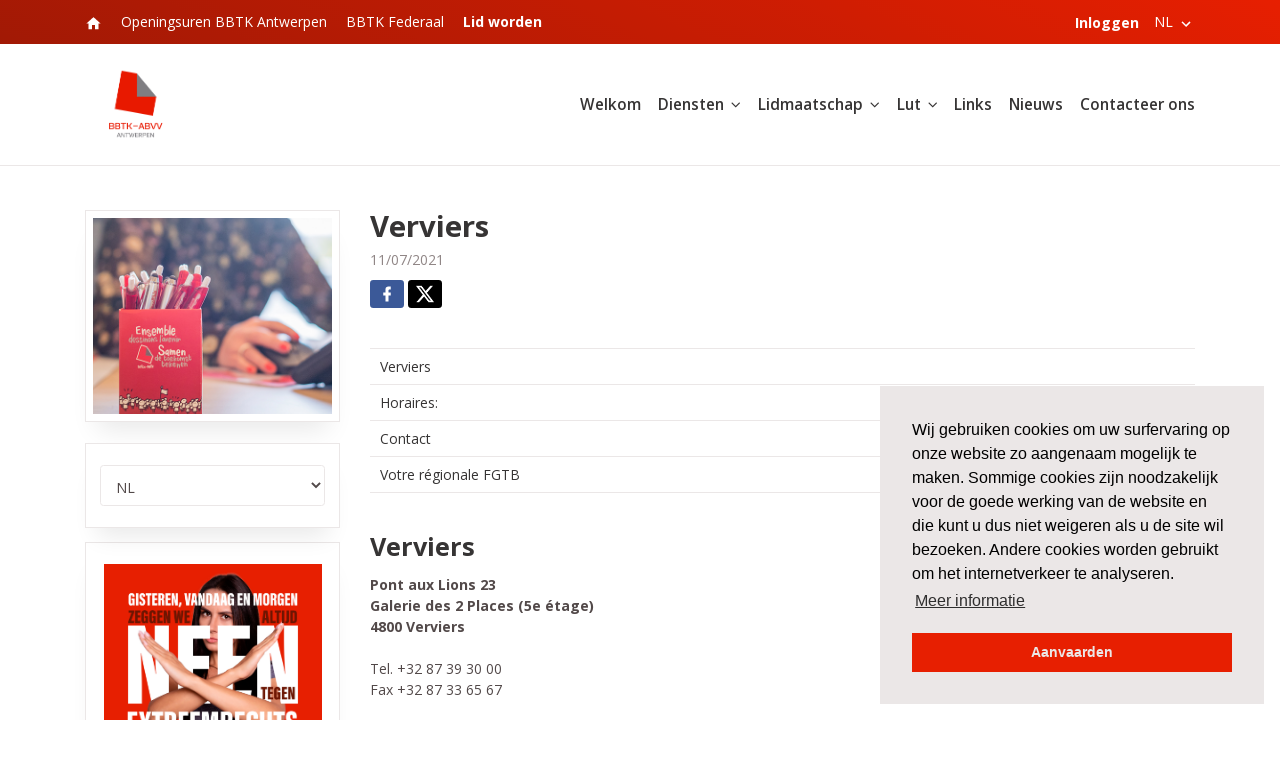

--- FILE ---
content_type: application/javascript; charset=UTF-8
request_url: https://www.bbtkantwerpen.be/polyfills.73086a1f2c36f25c.js
body_size: 109447
content:
(self.webpackChunkoblomov=self.webpackChunkoblomov||[]).push([[429],{1808:(w,N,t)=>{"use strict";const v=":";class at extends Error{constructor(l){super(`No translation found for ${Xt(l)}.`),this.parsedMessage=l,this.type="MissingTranslationError"}}const qt=function(a,...l){if(qt.translate){const M=qt.translate(a,l);a=M[0],l=M[1]}let E=ce(a[0],a.raw[0]);for(let M=1;M<a.length;M++)E+=l[M-1]+ce(a[M],a.raw[M]);return E},te=":";function ce(a,l){return l.charAt(0)===te?a.substring(function lt(a,l){for(let E=1,M=1;E<a.length;E++,M++)if("\\"===l[M])M++;else if(a[E]===v)return E;throw new Error(`Unterminated $localize metadata block in "${l}".`)}(a,l)+1):a}(()=>typeof globalThis<"u"&&globalThis||typeof global<"u"&&global||typeof window<"u"&&window||typeof self<"u"&&typeof WorkerGlobalScope<"u"&&self instanceof WorkerGlobalScope&&self)().$localize=qt,t(6368),t(3499),t(7795),t(4124),t(8583)},6368:()=>{"document"in self&&(!("classList"in document.createElement("_"))||document.createElementNS&&!("classList"in document.createElementNS("http://www.w3.org/2000/svg","g"))?function(w){"use strict";if("Element"in w){var N="classList",t="prototype",v=w.Element[t],e=Object,g=String[t].trim||function(){return this.replace(/^\s+|\s+$/g,"")},u=Array[t].indexOf||function(n){for(var r=0,h=this.length;r<h;r++)if(r in this&&this[r]===n)return r;return-1},i=function(n,r){this.name=n,this.code=DOMException[n],this.message=r},o=function(n,r){if(""===r)throw new i("SYNTAX_ERR","An invalid or illegal string was specified");if(/\s/.test(r))throw new i("INVALID_CHARACTER_ERR","String contains an invalid character");return u.call(n,r)},f=function(n){for(var r=g.call(n.getAttribute("class")||""),h=r?r.split(/\s+/):[],s=0,c=h.length;s<c;s++)this.push(h[s]);this._updateClassName=function(){n.setAttribute("class",this.toString())}},d=f[t]=[],y=function(){return new f(this)};if(i[t]=Error[t],d.item=function(n){return this[n]||null},d.contains=function(n){return-1!==o(this,n+="")},d.add=function(){var s,n=arguments,r=0,h=n.length,c=!1;do{-1===o(this,s=n[r]+"")&&(this.push(s),c=!0)}while(++r<h);c&&this._updateClassName()},d.remove=function(){var s,m,n=arguments,r=0,h=n.length,c=!1;do{for(m=o(this,s=n[r]+"");-1!==m;)this.splice(m,1),c=!0,m=o(this,s)}while(++r<h);c&&this._updateClassName()},d.toggle=function(n,r){var h=this.contains(n+=""),s=h?!0!==r&&"remove":!1!==r&&"add";return s&&this[s](n),!0===r||!1===r?r:!h},d.toString=function(){return this.join(" ")},e.defineProperty){var T={get:y,enumerable:!0,configurable:!0};try{e.defineProperty(v,N,T)}catch(n){-2146823252===n.number&&(T.enumerable=!1,e.defineProperty(v,N,T))}}else e[t].__defineGetter__&&v.__defineGetter__(N,y)}}(self):function(){"use strict";var w=document.createElement("_");if(w.classList.add("c1","c2"),!w.classList.contains("c2")){var N=function(v){var e=DOMTokenList.prototype[v];DOMTokenList.prototype[v]=function(g){var u,i=arguments.length;for(u=0;u<i;u++)e.call(this,g=arguments[u])}};N("add"),N("remove")}if(w.classList.toggle("c3",!1),w.classList.contains("c3")){var t=DOMTokenList.prototype.toggle;DOMTokenList.prototype.toggle=function(v,e){return 1 in arguments&&!this.contains(v)==!e?e:t.call(this,v)}}w=null}())},8583:()=>{"use strict";!function(O){const D=O.performance;function j(wt){D&&D.mark&&D.mark(wt)}function a(wt,tt){D&&D.measure&&D.measure(wt,tt)}j("Zone");const l=O.__Zone_symbol_prefix||"__zone_symbol__";function E(wt){return l+wt}const M=!0===O[E("forceDuplicateZoneCheck")];if(O.Zone){if(M||"function"!=typeof O.Zone.__symbol__)throw new Error("Zone already loaded.");return O.Zone}let A=(()=>{class wt{constructor(S,b){this._parent=S,this._name=b?b.name||"unnamed":"<root>",this._properties=b&&b.properties||{},this._zoneDelegate=new X(this,this._parent&&this._parent._zoneDelegate,b)}static assertZonePatched(){if(O.Promise!==Yt.ZoneAwarePromise)throw new Error("Zone.js has detected that ZoneAwarePromise `(window|global).Promise` has been overwritten.\nMost likely cause is that a Promise polyfill has been loaded after Zone.js (Polyfilling Promise api is not necessary when zone.js is loaded. If you must load one, do so before loading zone.js.)")}static get root(){let S=wt.current;for(;S.parent;)S=S.parent;return S}static get current(){return jt.zone}static get currentTask(){return Vt}static __load_patch(S,b,st=!1){if(Yt.hasOwnProperty(S)){if(!st&&M)throw Error("Already loaded patch: "+S)}else if(!O["__Zone_disable_"+S]){const gt="Zone:"+S;j(gt),Yt[S]=b(O,wt,Zt),a(gt,gt)}}get parent(){return this._parent}get name(){return this._name}get(S){const b=this.getZoneWith(S);if(b)return b._properties[S]}getZoneWith(S){let b=this;for(;b;){if(b._properties.hasOwnProperty(S))return b;b=b._parent}return null}fork(S){if(!S)throw new Error("ZoneSpec required!");return this._zoneDelegate.fork(this,S)}wrap(S,b){if("function"!=typeof S)throw new Error("Expecting function got: "+S);const st=this._zoneDelegate.intercept(this,S,b),gt=this;return function(){return gt.runGuarded(st,this,arguments,b)}}run(S,b,st,gt){jt={parent:jt,zone:this};try{return this._zoneDelegate.invoke(this,S,b,st,gt)}finally{jt=jt.parent}}runGuarded(S,b=null,st,gt){jt={parent:jt,zone:this};try{try{return this._zoneDelegate.invoke(this,S,b,st,gt)}catch($t){if(this._zoneDelegate.handleError(this,$t))throw $t}}finally{jt=jt.parent}}runTask(S,b,st){if(S.zone!=this)throw new Error("A task can only be run in the zone of creation! (Creation: "+(S.zone||At).name+"; Execution: "+this.name+")");if(S.state===kt&&(S.type===zt||S.type===pt))return;const gt=S.state!=nt;gt&&S._transitionTo(nt,Pt),S.runCount++;const $t=Vt;Vt=S,jt={parent:jt,zone:this};try{S.type==pt&&S.data&&!S.data.isPeriodic&&(S.cancelFn=void 0);try{return this._zoneDelegate.invokeTask(this,S,b,st)}catch(H){if(this._zoneDelegate.handleError(this,H))throw H}}finally{S.state!==kt&&S.state!==J&&(S.type==zt||S.data&&S.data.isPeriodic?gt&&S._transitionTo(Pt,nt):(S.runCount=0,this._updateTaskCount(S,-1),gt&&S._transitionTo(kt,nt,kt))),jt=jt.parent,Vt=$t}}scheduleTask(S){if(S.zone&&S.zone!==this){let st=this;for(;st;){if(st===S.zone)throw Error(`can not reschedule task to ${this.name} which is descendants of the original zone ${S.zone.name}`);st=st.parent}}S._transitionTo(Lt,kt);const b=[];S._zoneDelegates=b,S._zone=this;try{S=this._zoneDelegate.scheduleTask(this,S)}catch(st){throw S._transitionTo(J,Lt,kt),this._zoneDelegate.handleError(this,st),st}return S._zoneDelegates===b&&this._updateTaskCount(S,1),S.state==Lt&&S._transitionTo(Pt,Lt),S}scheduleMicroTask(S,b,st,gt){return this.scheduleTask(new $(xt,S,b,st,gt,void 0))}scheduleMacroTask(S,b,st,gt,$t){return this.scheduleTask(new $(pt,S,b,st,gt,$t))}scheduleEventTask(S,b,st,gt,$t){return this.scheduleTask(new $(zt,S,b,st,gt,$t))}cancelTask(S){if(S.zone!=this)throw new Error("A task can only be cancelled in the zone of creation! (Creation: "+(S.zone||At).name+"; Execution: "+this.name+")");S._transitionTo(Mt,Pt,nt);try{this._zoneDelegate.cancelTask(this,S)}catch(b){throw S._transitionTo(J,Mt),this._zoneDelegate.handleError(this,b),b}return this._updateTaskCount(S,-1),S._transitionTo(kt,Mt),S.runCount=0,S}_updateTaskCount(S,b){const st=S._zoneDelegates;-1==b&&(S._zoneDelegates=null);for(let gt=0;gt<st.length;gt++)st[gt]._updateTaskCount(S.type,b)}}return wt.__symbol__=E,wt})();const Z={name:"",onHasTask:(wt,tt,S,b)=>wt.hasTask(S,b),onScheduleTask:(wt,tt,S,b)=>wt.scheduleTask(S,b),onInvokeTask:(wt,tt,S,b,st,gt)=>wt.invokeTask(S,b,st,gt),onCancelTask:(wt,tt,S,b)=>wt.cancelTask(S,b)};class X{constructor(tt,S,b){this._taskCounts={microTask:0,macroTask:0,eventTask:0},this.zone=tt,this._parentDelegate=S,this._forkZS=b&&(b&&b.onFork?b:S._forkZS),this._forkDlgt=b&&(b.onFork?S:S._forkDlgt),this._forkCurrZone=b&&(b.onFork?this.zone:S._forkCurrZone),this._interceptZS=b&&(b.onIntercept?b:S._interceptZS),this._interceptDlgt=b&&(b.onIntercept?S:S._interceptDlgt),this._interceptCurrZone=b&&(b.onIntercept?this.zone:S._interceptCurrZone),this._invokeZS=b&&(b.onInvoke?b:S._invokeZS),this._invokeDlgt=b&&(b.onInvoke?S:S._invokeDlgt),this._invokeCurrZone=b&&(b.onInvoke?this.zone:S._invokeCurrZone),this._handleErrorZS=b&&(b.onHandleError?b:S._handleErrorZS),this._handleErrorDlgt=b&&(b.onHandleError?S:S._handleErrorDlgt),this._handleErrorCurrZone=b&&(b.onHandleError?this.zone:S._handleErrorCurrZone),this._scheduleTaskZS=b&&(b.onScheduleTask?b:S._scheduleTaskZS),this._scheduleTaskDlgt=b&&(b.onScheduleTask?S:S._scheduleTaskDlgt),this._scheduleTaskCurrZone=b&&(b.onScheduleTask?this.zone:S._scheduleTaskCurrZone),this._invokeTaskZS=b&&(b.onInvokeTask?b:S._invokeTaskZS),this._invokeTaskDlgt=b&&(b.onInvokeTask?S:S._invokeTaskDlgt),this._invokeTaskCurrZone=b&&(b.onInvokeTask?this.zone:S._invokeTaskCurrZone),this._cancelTaskZS=b&&(b.onCancelTask?b:S._cancelTaskZS),this._cancelTaskDlgt=b&&(b.onCancelTask?S:S._cancelTaskDlgt),this._cancelTaskCurrZone=b&&(b.onCancelTask?this.zone:S._cancelTaskCurrZone),this._hasTaskZS=null,this._hasTaskDlgt=null,this._hasTaskDlgtOwner=null,this._hasTaskCurrZone=null;const st=b&&b.onHasTask;(st||S&&S._hasTaskZS)&&(this._hasTaskZS=st?b:Z,this._hasTaskDlgt=S,this._hasTaskDlgtOwner=this,this._hasTaskCurrZone=tt,b.onScheduleTask||(this._scheduleTaskZS=Z,this._scheduleTaskDlgt=S,this._scheduleTaskCurrZone=this.zone),b.onInvokeTask||(this._invokeTaskZS=Z,this._invokeTaskDlgt=S,this._invokeTaskCurrZone=this.zone),b.onCancelTask||(this._cancelTaskZS=Z,this._cancelTaskDlgt=S,this._cancelTaskCurrZone=this.zone))}fork(tt,S){return this._forkZS?this._forkZS.onFork(this._forkDlgt,this.zone,tt,S):new A(tt,S)}intercept(tt,S,b){return this._interceptZS?this._interceptZS.onIntercept(this._interceptDlgt,this._interceptCurrZone,tt,S,b):S}invoke(tt,S,b,st,gt){return this._invokeZS?this._invokeZS.onInvoke(this._invokeDlgt,this._invokeCurrZone,tt,S,b,st,gt):S.apply(b,st)}handleError(tt,S){return!this._handleErrorZS||this._handleErrorZS.onHandleError(this._handleErrorDlgt,this._handleErrorCurrZone,tt,S)}scheduleTask(tt,S){let b=S;if(this._scheduleTaskZS)this._hasTaskZS&&b._zoneDelegates.push(this._hasTaskDlgtOwner),b=this._scheduleTaskZS.onScheduleTask(this._scheduleTaskDlgt,this._scheduleTaskCurrZone,tt,S),b||(b=S);else if(S.scheduleFn)S.scheduleFn(S);else{if(S.type!=xt)throw new Error("Task is missing scheduleFn.");ft(S)}return b}invokeTask(tt,S,b,st){return this._invokeTaskZS?this._invokeTaskZS.onInvokeTask(this._invokeTaskDlgt,this._invokeTaskCurrZone,tt,S,b,st):S.callback.apply(b,st)}cancelTask(tt,S){let b;if(this._cancelTaskZS)b=this._cancelTaskZS.onCancelTask(this._cancelTaskDlgt,this._cancelTaskCurrZone,tt,S);else{if(!S.cancelFn)throw Error("Task is not cancelable");b=S.cancelFn(S)}return b}hasTask(tt,S){try{this._hasTaskZS&&this._hasTaskZS.onHasTask(this._hasTaskDlgt,this._hasTaskCurrZone,tt,S)}catch(b){this.handleError(tt,b)}}_updateTaskCount(tt,S){const b=this._taskCounts,st=b[tt],gt=b[tt]=st+S;if(gt<0)throw new Error("More tasks executed then were scheduled.");0!=st&&0!=gt||this.hasTask(this.zone,{microTask:b.microTask>0,macroTask:b.macroTask>0,eventTask:b.eventTask>0,change:tt})}}class ${constructor(tt,S,b,st,gt,$t){if(this._zone=null,this.runCount=0,this._zoneDelegates=null,this._state="notScheduled",this.type=tt,this.source=S,this.data=st,this.scheduleFn=gt,this.cancelFn=$t,!b)throw new Error("callback is not defined");this.callback=b;const H=this;this.invoke=tt===zt&&st&&st.useG?$.invokeTask:function(){return $.invokeTask.call(O,H,this,arguments)}}static invokeTask(tt,S,b){tt||(tt=this),Bt++;try{return tt.runCount++,tt.zone.runTask(tt,S,b)}finally{1==Bt&&G(),Bt--}}get zone(){return this._zone}get state(){return this._state}cancelScheduleRequest(){this._transitionTo(kt,Lt)}_transitionTo(tt,S,b){if(this._state!==S&&this._state!==b)throw new Error(`${this.type} '${this.source}': can not transition to '${tt}', expecting state '${S}'${b?" or '"+b+"'":""}, was '${this._state}'.`);this._state=tt,tt==kt&&(this._zoneDelegates=null)}toString(){return this.data&&typeof this.data.handleId<"u"?this.data.handleId.toString():Object.prototype.toString.call(this)}toJSON(){return{type:this.type,state:this.state,source:this.source,zone:this.zone.name,runCount:this.runCount}}}const Q=E("setTimeout"),it=E("Promise"),vt=E("then");let Ft,Rt=[],Ot=!1;function St(wt){if(Ft||O[it]&&(Ft=O[it].resolve(0)),Ft){let tt=Ft[vt];tt||(tt=Ft.then),tt.call(Ft,wt)}else O[Q](wt,0)}function ft(wt){0===Bt&&0===Rt.length&&St(G),wt&&Rt.push(wt)}function G(){if(!Ot){for(Ot=!0;Rt.length;){const wt=Rt;Rt=[];for(let tt=0;tt<wt.length;tt++){const S=wt[tt];try{S.zone.runTask(S,null,null)}catch(b){Zt.onUnhandledError(b)}}}Zt.microtaskDrainDone(),Ot=!1}}const At={name:"NO ZONE"},kt="notScheduled",Lt="scheduling",Pt="scheduled",nt="running",Mt="canceling",J="unknown",xt="microTask",pt="macroTask",zt="eventTask",Yt={},Zt={symbol:E,currentZoneFrame:()=>jt,onUnhandledError:_t,microtaskDrainDone:_t,scheduleMicroTask:ft,showUncaughtError:()=>!A[E("ignoreConsoleErrorUncaughtError")],patchEventTarget:()=>[],patchOnProperties:_t,patchMethod:()=>_t,bindArguments:()=>[],patchThen:()=>_t,patchMacroTask:()=>_t,patchEventPrototype:()=>_t,isIEOrEdge:()=>!1,getGlobalObjects:()=>{},ObjectDefineProperty:()=>_t,ObjectGetOwnPropertyDescriptor:()=>{},ObjectCreate:()=>{},ArraySlice:()=>[],patchClass:()=>_t,wrapWithCurrentZone:()=>_t,filterProperties:()=>[],attachOriginToPatched:()=>_t,_redefineProperty:()=>_t,patchCallbacks:()=>_t,nativeScheduleMicroTask:St};let jt={parent:null,zone:new A(null,null)},Vt=null,Bt=0;function _t(){}a("Zone","Zone"),O.Zone=A}(typeof window<"u"&&window||typeof self<"u"&&self||global);const w=Object.getOwnPropertyDescriptor,N=Object.defineProperty,t=Object.getPrototypeOf,v=Object.create,e=Array.prototype.slice,g="addEventListener",u="removeEventListener",i=Zone.__symbol__(g),o=Zone.__symbol__(u),f="true",d="false",y=Zone.__symbol__("");function T(O,D){return Zone.current.wrap(O,D)}function n(O,D,j,a,l){return Zone.current.scheduleMacroTask(O,D,j,a,l)}const r=Zone.__symbol__,h=typeof window<"u",s=h?window:void 0,c=h&&s||"object"==typeof self&&self||global,m="removeAttribute";function R(O,D){for(let j=O.length-1;j>=0;j--)"function"==typeof O[j]&&(O[j]=T(O[j],D+"_"+j));return O}function P(O){return!O||!1!==O.writable&&!("function"==typeof O.get&&typeof O.set>"u")}const p=typeof WorkerGlobalScope<"u"&&self instanceof WorkerGlobalScope,x=!("nw"in c)&&typeof c.process<"u"&&"[object process]"==={}.toString.call(c.process),I=!x&&!p&&!(!h||!s.HTMLElement),C=typeof c.process<"u"&&"[object process]"==={}.toString.call(c.process)&&!p&&!(!h||!s.HTMLElement),z={},V=function(O){if(!(O=O||c.event))return;let D=z[O.type];D||(D=z[O.type]=r("ON_PROPERTY"+O.type));const j=this||O.target||c,a=j[D];let l;return I&&j===s&&"error"===O.type?(l=a&&a.call(this,O.message,O.filename,O.lineno,O.colno,O.error),!0===l&&O.preventDefault()):(l=a&&a.apply(this,arguments),null!=l&&!l&&O.preventDefault()),l};function W(O,D,j){let a=w(O,D);if(!a&&j&&w(j,D)&&(a={enumerable:!0,configurable:!0}),!a||!a.configurable)return;const l=r("on"+D+"patched");if(O.hasOwnProperty(l)&&O[l])return;delete a.writable,delete a.value;const E=a.get,M=a.set,A=D.slice(2);let Z=z[A];Z||(Z=z[A]=r("ON_PROPERTY"+A)),a.set=function(X){let $=this;!$&&O===c&&($=c),$&&("function"==typeof $[Z]&&$.removeEventListener(A,V),M&&M.call($,null),$[Z]=X,"function"==typeof X&&$.addEventListener(A,V,!1))},a.get=function(){let X=this;if(!X&&O===c&&(X=c),!X)return null;const $=X[Z];if($)return $;if(E){let Q=E.call(this);if(Q)return a.set.call(this,Q),"function"==typeof X[m]&&X.removeAttribute(D),Q}return null},N(O,D,a),O[l]=!0}function _(O,D,j){if(D)for(let a=0;a<D.length;a++)W(O,"on"+D[a],j);else{const a=[];for(const l in O)"on"==l.slice(0,2)&&a.push(l);for(let l=0;l<a.length;l++)W(O,a[l],j)}}const K=r("originalInstance");function ht(O){const D=c[O];if(!D)return;c[r(O)]=D,c[O]=function(){const l=R(arguments,O);switch(l.length){case 0:this[K]=new D;break;case 1:this[K]=new D(l[0]);break;case 2:this[K]=new D(l[0],l[1]);break;case 3:this[K]=new D(l[0],l[1],l[2]);break;case 4:this[K]=new D(l[0],l[1],l[2],l[3]);break;default:throw new Error("Arg list too long.")}},dt(c[O],D);const j=new D(function(){});let a;for(a in j)"XMLHttpRequest"===O&&"responseBlob"===a||function(l){"function"==typeof j[l]?c[O].prototype[l]=function(){return this[K][l].apply(this[K],arguments)}:N(c[O].prototype,l,{set:function(E){"function"==typeof E?(this[K][l]=T(E,O+"."+l),dt(this[K][l],E)):this[K][l]=E},get:function(){return this[K][l]}})}(a);for(a in D)"prototype"!==a&&D.hasOwnProperty(a)&&(c[O][a]=D[a])}function ct(O,D,j){let a=O;for(;a&&!a.hasOwnProperty(D);)a=t(a);!a&&O[D]&&(a=O);const l=r(D);let E=null;if(a&&(!(E=a[l])||!a.hasOwnProperty(l))&&(E=a[l]=a[D],P(a&&w(a,D)))){const A=j(E,l,D);a[D]=function(){return A(this,arguments)},dt(a[D],E)}return E}function q(O,D,j){let a=null;function l(E){const M=E.data;return M.args[M.cbIdx]=function(){E.invoke.apply(this,arguments)},a.apply(M.target,M.args),E}a=ct(O,D,E=>function(M,A){const Z=j(M,A);return Z.cbIdx>=0&&"function"==typeof A[Z.cbIdx]?n(Z.name,A[Z.cbIdx],Z,l):E.apply(M,A)})}function dt(O,D){O[r("OriginalDelegate")]=D}let mt=!1,Nt=!1;function Qt(){if(mt)return Nt;mt=!0;try{const O=s.navigator.userAgent;(-1!==O.indexOf("MSIE ")||-1!==O.indexOf("Trident/")||-1!==O.indexOf("Edge/"))&&(Nt=!0)}catch{}return Nt}Zone.__load_patch("ZoneAwarePromise",(O,D,j)=>{const a=Object.getOwnPropertyDescriptor,l=Object.defineProperty,M=j.symbol,A=[],Z=!0===O[M("DISABLE_WRAPPING_UNCAUGHT_PROMISE_REJECTION")],X=M("Promise"),$=M("then"),Q="__creationTrace__";j.onUnhandledError=H=>{if(j.showUncaughtError()){const B=H&&H.rejection;B?console.error("Unhandled Promise rejection:",B instanceof Error?B.message:B,"; Zone:",H.zone.name,"; Task:",H.task&&H.task.source,"; Value:",B,B instanceof Error?B.stack:void 0):console.error(H)}},j.microtaskDrainDone=()=>{for(;A.length;){const H=A.shift();try{H.zone.runGuarded(()=>{throw H.throwOriginal?H.rejection:H})}catch(B){vt(B)}}};const it=M("unhandledPromiseRejectionHandler");function vt(H){j.onUnhandledError(H);try{const B=D[it];"function"==typeof B&&B.call(this,H)}catch{}}function Rt(H){return H&&H.then}function Ot(H){return H}function Ft(H){return S.reject(H)}const St=M("state"),ft=M("value"),G=M("finally"),At=M("parentPromiseValue"),kt=M("parentPromiseState"),Lt="Promise.then",Pt=null,nt=!0,Mt=!1,J=0;function xt(H,B){return L=>{try{Zt(H,B,L)}catch(U){Zt(H,!1,U)}}}const pt=function(){let H=!1;return function(L){return function(){H||(H=!0,L.apply(null,arguments))}}},zt="Promise resolved with itself",Yt=M("currentTaskTrace");function Zt(H,B,L){const U=pt();if(H===L)throw new TypeError(zt);if(H[St]===Pt){let ot=null;try{("object"==typeof L||"function"==typeof L)&&(ot=L&&L.then)}catch(ut){return U(()=>{Zt(H,!1,ut)})(),H}if(B!==Mt&&L instanceof S&&L.hasOwnProperty(St)&&L.hasOwnProperty(ft)&&L[St]!==Pt)Vt(L),Zt(H,L[St],L[ft]);else if(B!==Mt&&"function"==typeof ot)try{ot.call(L,U(xt(H,B)),U(xt(H,!1)))}catch(ut){U(()=>{Zt(H,!1,ut)})()}else{H[St]=B;const ut=H[ft];if(H[ft]=L,H[G]===G&&B===nt&&(H[St]=H[kt],H[ft]=H[At]),B===Mt&&L instanceof Error){const et=D.currentTask&&D.currentTask.data&&D.currentTask.data[Q];et&&l(L,Yt,{configurable:!0,enumerable:!1,writable:!0,value:et})}for(let et=0;et<ut.length;)Bt(H,ut[et++],ut[et++],ut[et++],ut[et++]);if(0==ut.length&&B==Mt){H[St]=J;let et=L;try{throw new Error("Uncaught (in promise): "+function E(H){return H&&H.toString===Object.prototype.toString?(H.constructor&&H.constructor.name||"")+": "+JSON.stringify(H):H?H.toString():Object.prototype.toString.call(H)}(L)+(L&&L.stack?"\n"+L.stack:""))}catch(yt){et=yt}Z&&(et.throwOriginal=!0),et.rejection=L,et.promise=H,et.zone=D.current,et.task=D.currentTask,A.push(et),j.scheduleMicroTask()}}}return H}const jt=M("rejectionHandledHandler");function Vt(H){if(H[St]===J){try{const B=D[jt];B&&"function"==typeof B&&B.call(this,{rejection:H[ft],promise:H})}catch{}H[St]=Mt;for(let B=0;B<A.length;B++)H===A[B].promise&&A.splice(B,1)}}function Bt(H,B,L,U,ot){Vt(H);const ut=H[St],et=ut?"function"==typeof U?U:Ot:"function"==typeof ot?ot:Ft;B.scheduleMicroTask(Lt,()=>{try{const yt=H[ft],Tt=!!L&&G===L[G];Tt&&(L[At]=yt,L[kt]=ut);const Et=B.run(et,void 0,Tt&&et!==Ft&&et!==Ot?[]:[yt]);Zt(L,!0,Et)}catch(yt){Zt(L,!1,yt)}},L)}const wt=function(){},tt=O.AggregateError;class S{static toString(){return"function ZoneAwarePromise() { [native code] }"}static resolve(B){return Zt(new this(null),nt,B)}static reject(B){return Zt(new this(null),Mt,B)}static any(B){if(!B||"function"!=typeof B[Symbol.iterator])return Promise.reject(new tt([],"All promises were rejected"));const L=[];let U=0;try{for(let et of B)U++,L.push(S.resolve(et))}catch{return Promise.reject(new tt([],"All promises were rejected"))}if(0===U)return Promise.reject(new tt([],"All promises were rejected"));let ot=!1;const ut=[];return new S((et,yt)=>{for(let Tt=0;Tt<L.length;Tt++)L[Tt].then(Et=>{ot||(ot=!0,et(Et))},Et=>{ut.push(Et),U--,0===U&&(ot=!0,yt(new tt(ut,"All promises were rejected")))})})}static race(B){let L,U,ot=new this((yt,Tt)=>{L=yt,U=Tt});function ut(yt){L(yt)}function et(yt){U(yt)}for(let yt of B)Rt(yt)||(yt=this.resolve(yt)),yt.then(ut,et);return ot}static all(B){return S.allWithCallback(B)}static allSettled(B){return(this&&this.prototype instanceof S?this:S).allWithCallback(B,{thenCallback:U=>({status:"fulfilled",value:U}),errorCallback:U=>({status:"rejected",reason:U})})}static allWithCallback(B,L){let U,ot,ut=new this((Et,Dt)=>{U=Et,ot=Dt}),et=2,yt=0;const Tt=[];for(let Et of B){Rt(Et)||(Et=this.resolve(Et));const Dt=yt;try{Et.then(It=>{Tt[Dt]=L?L.thenCallback(It):It,et--,0===et&&U(Tt)},It=>{L?(Tt[Dt]=L.errorCallback(It),et--,0===et&&U(Tt)):ot(It)})}catch(It){ot(It)}et++,yt++}return et-=2,0===et&&U(Tt),ut}constructor(B){const L=this;if(!(L instanceof S))throw new Error("Must be an instanceof Promise.");L[St]=Pt,L[ft]=[];try{const U=pt();B&&B(U(xt(L,nt)),U(xt(L,Mt)))}catch(U){Zt(L,!1,U)}}get[Symbol.toStringTag](){return"Promise"}get[Symbol.species](){return S}then(B,L){var U;let ot=null===(U=this.constructor)||void 0===U?void 0:U[Symbol.species];(!ot||"function"!=typeof ot)&&(ot=this.constructor||S);const ut=new ot(wt),et=D.current;return this[St]==Pt?this[ft].push(et,ut,B,L):Bt(this,et,ut,B,L),ut}catch(B){return this.then(null,B)}finally(B){var L;let U=null===(L=this.constructor)||void 0===L?void 0:L[Symbol.species];(!U||"function"!=typeof U)&&(U=S);const ot=new U(wt);ot[G]=G;const ut=D.current;return this[St]==Pt?this[ft].push(ut,ot,B,B):Bt(this,ut,ot,B,B),ot}}S.resolve=S.resolve,S.reject=S.reject,S.race=S.race,S.all=S.all;const b=O[X]=O.Promise;O.Promise=S;const st=M("thenPatched");function gt(H){const B=H.prototype,L=a(B,"then");if(L&&(!1===L.writable||!L.configurable))return;const U=B.then;B[$]=U,H.prototype.then=function(ot,ut){return new S((yt,Tt)=>{U.call(this,yt,Tt)}).then(ot,ut)},H[st]=!0}return j.patchThen=gt,b&&(gt(b),ct(O,"fetch",H=>function $t(H){return function(B,L){let U=H.apply(B,L);if(U instanceof S)return U;let ot=U.constructor;return ot[st]||gt(ot),U}}(H))),Promise[D.__symbol__("uncaughtPromiseErrors")]=A,S}),Zone.__load_patch("toString",O=>{const D=Function.prototype.toString,j=r("OriginalDelegate"),a=r("Promise"),l=r("Error"),E=function(){if("function"==typeof this){const X=this[j];if(X)return"function"==typeof X?D.call(X):Object.prototype.toString.call(X);if(this===Promise){const $=O[a];if($)return D.call($)}if(this===Error){const $=O[l];if($)return D.call($)}}return D.call(this)};E[j]=D,Function.prototype.toString=E;const M=Object.prototype.toString;Object.prototype.toString=function(){return"function"==typeof Promise&&this instanceof Promise?"[object Promise]":M.call(this)}});let F=!1;if(typeof window<"u")try{const O=Object.defineProperty({},"passive",{get:function(){F=!0}});window.addEventListener("test",O,O),window.removeEventListener("test",O,O)}catch{F=!1}const rt={useG:!0},Y={},lt={},at=new RegExp("^"+y+"(\\w+)(true|false)$"),bt=r("propagationStopped");function Ct(O,D){const j=(D?D(O):O)+d,a=(D?D(O):O)+f,l=y+j,E=y+a;Y[O]={},Y[O][d]=l,Y[O][f]=E}function Gt(O,D,j,a){const l=a&&a.add||g,E=a&&a.rm||u,M=a&&a.listeners||"eventListeners",A=a&&a.rmAll||"removeAllListeners",Z=r(l),X="."+l+":",$="prependListener",Q="."+$+":",it=function(ft,G,At){if(ft.isRemoved)return;const kt=ft.callback;let Lt;"object"==typeof kt&&kt.handleEvent&&(ft.callback=nt=>kt.handleEvent(nt),ft.originalDelegate=kt);try{ft.invoke(ft,G,[At])}catch(nt){Lt=nt}const Pt=ft.options;return Pt&&"object"==typeof Pt&&Pt.once&&G[E].call(G,At.type,ft.originalDelegate?ft.originalDelegate:ft.callback,Pt),Lt};function vt(ft,G,At){if(!(G=G||O.event))return;const kt=ft||G.target||O,Lt=kt[Y[G.type][At?f:d]];if(Lt){const Pt=[];if(1===Lt.length){const nt=it(Lt[0],kt,G);nt&&Pt.push(nt)}else{const nt=Lt.slice();for(let Mt=0;Mt<nt.length&&(!G||!0!==G[bt]);Mt++){const J=it(nt[Mt],kt,G);J&&Pt.push(J)}}if(1===Pt.length)throw Pt[0];for(let nt=0;nt<Pt.length;nt++){const Mt=Pt[nt];D.nativeScheduleMicroTask(()=>{throw Mt})}}}const Rt=function(ft){return vt(this,ft,!1)},Ot=function(ft){return vt(this,ft,!0)};function Ft(ft,G){if(!ft)return!1;let At=!0;G&&void 0!==G.useG&&(At=G.useG);const kt=G&&G.vh;let Lt=!0;G&&void 0!==G.chkDup&&(Lt=G.chkDup);let Pt=!1;G&&void 0!==G.rt&&(Pt=G.rt);let nt=ft;for(;nt&&!nt.hasOwnProperty(l);)nt=t(nt);if(!nt&&ft[l]&&(nt=ft),!nt||nt[Z])return!1;const Mt=G&&G.eventNameToString,J={},xt=nt[Z]=nt[l],pt=nt[r(E)]=nt[E],zt=nt[r(M)]=nt[M],Yt=nt[r(A)]=nt[A];let Zt;G&&G.prepend&&(Zt=nt[r(G.prepend)]=nt[G.prepend]);const S=At?function(L){if(!J.isExisting)return xt.call(J.target,J.eventName,J.capture?Ot:Rt,J.options)}:function(L){return xt.call(J.target,J.eventName,L.invoke,J.options)},b=At?function(L){if(!L.isRemoved){const U=Y[L.eventName];let ot;U&&(ot=U[L.capture?f:d]);const ut=ot&&L.target[ot];if(ut)for(let et=0;et<ut.length;et++)if(ut[et]===L){ut.splice(et,1),L.isRemoved=!0,0===ut.length&&(L.allRemoved=!0,L.target[ot]=null);break}}if(L.allRemoved)return pt.call(L.target,L.eventName,L.capture?Ot:Rt,L.options)}:function(L){return pt.call(L.target,L.eventName,L.invoke,L.options)},gt=G&&G.diff?G.diff:function(L,U){const ot=typeof U;return"function"===ot&&L.callback===U||"object"===ot&&L.originalDelegate===U},$t=Zone[r("UNPATCHED_EVENTS")],H=O[r("PASSIVE_EVENTS")],B=function(L,U,ot,ut,et=!1,yt=!1){return function(){const Tt=this||O;let Et=arguments[0];G&&G.transferEventName&&(Et=G.transferEventName(Et));let Dt=arguments[1];if(!Dt)return L.apply(this,arguments);if(x&&"uncaughtException"===Et)return L.apply(this,arguments);let It=!1;if("function"!=typeof Dt){if(!Dt.handleEvent)return L.apply(this,arguments);It=!0}if(kt&&!kt(L,Dt,Tt,arguments))return;const ee=F&&!!H&&-1!==H.indexOf(Et),Jt=function jt(L,U){return!F&&"object"==typeof L&&L?!!L.capture:F&&U?"boolean"==typeof L?{capture:L,passive:!0}:L?"object"==typeof L&&!1!==L.passive?Object.assign(Object.assign({},L),{passive:!0}):L:{passive:!0}:L}(arguments[2],ee);if($t)for(let oe=0;oe<$t.length;oe++)if(Et===$t[oe])return ee?L.call(Tt,Et,Dt,Jt):L.apply(this,arguments);const fe=!!Jt&&("boolean"==typeof Jt||Jt.capture),ve=!(!Jt||"object"!=typeof Jt)&&Jt.once,Ee=Zone.current;let de=Y[Et];de||(Ct(Et,Mt),de=Y[Et]);const me=de[fe?f:d];let le,se=Tt[me],ge=!1;if(se){if(ge=!0,Lt)for(let oe=0;oe<se.length;oe++)if(gt(se[oe],Dt))return}else se=Tt[me]=[];const ye=Tt.constructor.name,Te=lt[ye];Te&&(le=Te[Et]),le||(le=ye+U+(Mt?Mt(Et):Et)),J.options=Jt,ve&&(J.options.once=!1),J.target=Tt,J.capture=fe,J.eventName=Et,J.isExisting=ge;const ue=At?rt:void 0;ue&&(ue.taskData=J);const ne=Ee.scheduleEventTask(le,Dt,ue,ot,ut);return J.target=null,ue&&(ue.taskData=null),ve&&(Jt.once=!0),!F&&"boolean"==typeof ne.options||(ne.options=Jt),ne.target=Tt,ne.capture=fe,ne.eventName=Et,It&&(ne.originalDelegate=Dt),yt?se.unshift(ne):se.push(ne),et?Tt:void 0}};return nt[l]=B(xt,X,S,b,Pt),Zt&&(nt[$]=B(Zt,Q,function(L){return Zt.call(J.target,J.eventName,L.invoke,J.options)},b,Pt,!0)),nt[E]=function(){const L=this||O;let U=arguments[0];G&&G.transferEventName&&(U=G.transferEventName(U));const ot=arguments[2],ut=!!ot&&("boolean"==typeof ot||ot.capture),et=arguments[1];if(!et)return pt.apply(this,arguments);if(kt&&!kt(pt,et,L,arguments))return;const yt=Y[U];let Tt;yt&&(Tt=yt[ut?f:d]);const Et=Tt&&L[Tt];if(Et)for(let Dt=0;Dt<Et.length;Dt++){const It=Et[Dt];if(gt(It,et))return Et.splice(Dt,1),It.isRemoved=!0,0===Et.length&&(It.allRemoved=!0,L[Tt]=null,"string"==typeof U)&&(L[y+"ON_PROPERTY"+U]=null),It.zone.cancelTask(It),Pt?L:void 0}return pt.apply(this,arguments)},nt[M]=function(){const L=this||O;let U=arguments[0];G&&G.transferEventName&&(U=G.transferEventName(U));const ot=[],ut=Ut(L,Mt?Mt(U):U);for(let et=0;et<ut.length;et++){const yt=ut[et];ot.push(yt.originalDelegate?yt.originalDelegate:yt.callback)}return ot},nt[A]=function(){const L=this||O;let U=arguments[0];if(U){G&&G.transferEventName&&(U=G.transferEventName(U));const ot=Y[U];if(ot){const yt=L[ot[d]],Tt=L[ot[f]];if(yt){const Et=yt.slice();for(let Dt=0;Dt<Et.length;Dt++){const It=Et[Dt];this[E].call(this,U,It.originalDelegate?It.originalDelegate:It.callback,It.options)}}if(Tt){const Et=Tt.slice();for(let Dt=0;Dt<Et.length;Dt++){const It=Et[Dt];this[E].call(this,U,It.originalDelegate?It.originalDelegate:It.callback,It.options)}}}}else{const ot=Object.keys(L);for(let ut=0;ut<ot.length;ut++){const yt=at.exec(ot[ut]);let Tt=yt&&yt[1];Tt&&"removeListener"!==Tt&&this[A].call(this,Tt)}this[A].call(this,"removeListener")}if(Pt)return this},dt(nt[l],xt),dt(nt[E],pt),Yt&&dt(nt[A],Yt),zt&&dt(nt[M],zt),!0}let St=[];for(let ft=0;ft<j.length;ft++)St[ft]=Ft(j[ft],a);return St}function Ut(O,D){if(!D){const E=[];for(let M in O){const A=at.exec(M);let Z=A&&A[1];if(Z&&(!D||Z===D)){const X=O[M];if(X)for(let $=0;$<X.length;$++)E.push(X[$])}}return E}let j=Y[D];j||(Ct(D),j=Y[D]);const a=O[j[d]],l=O[j[f]];return a?l?a.concat(l):a.slice():l?l.slice():[]}function Kt(O,D){const j=O.Event;j&&j.prototype&&D.patchMethod(j.prototype,"stopImmediatePropagation",a=>function(l,E){l[bt]=!0,a&&a.apply(l,E)})}function Xt(O,D,j,a,l){const E=Zone.__symbol__(a);if(D[E])return;const M=D[E]=D[a];D[a]=function(A,Z,X){return Z&&Z.prototype&&l.forEach(function($){const Q=`${j}.${a}::`+$,it=Z.prototype;try{if(it.hasOwnProperty($)){const vt=O.ObjectGetOwnPropertyDescriptor(it,$);vt&&vt.value?(vt.value=O.wrapWithCurrentZone(vt.value,Q),O._redefineProperty(Z.prototype,$,vt)):it[$]&&(it[$]=O.wrapWithCurrentZone(it[$],Q))}else it[$]&&(it[$]=O.wrapWithCurrentZone(it[$],Q))}catch{}}),M.call(D,A,Z,X)},O.attachOriginToPatched(D[a],M)}function ie(O,D,j){if(!j||0===j.length)return D;const a=j.filter(E=>E.target===O);if(!a||0===a.length)return D;const l=a[0].ignoreProperties;return D.filter(E=>-1===l.indexOf(E))}function ae(O,D,j,a){O&&_(O,ie(O,D,j),a)}function re(O){return Object.getOwnPropertyNames(O).filter(D=>D.startsWith("on")&&D.length>2).map(D=>D.substring(2))}Zone.__load_patch("util",(O,D,j)=>{const a=re(O);j.patchOnProperties=_,j.patchMethod=ct,j.bindArguments=R,j.patchMacroTask=q;const l=D.__symbol__("BLACK_LISTED_EVENTS"),E=D.__symbol__("UNPATCHED_EVENTS");O[E]&&(O[l]=O[E]),O[l]&&(D[l]=D[E]=O[l]),j.patchEventPrototype=Kt,j.patchEventTarget=Gt,j.isIEOrEdge=Qt,j.ObjectDefineProperty=N,j.ObjectGetOwnPropertyDescriptor=w,j.ObjectCreate=v,j.ArraySlice=e,j.patchClass=ht,j.wrapWithCurrentZone=T,j.filterProperties=ie,j.attachOriginToPatched=dt,j._redefineProperty=Object.defineProperty,j.patchCallbacks=Xt,j.getGlobalObjects=()=>({globalSources:lt,zoneSymbolEventNames:Y,eventNames:a,isBrowser:I,isMix:C,isNode:x,TRUE_STR:f,FALSE_STR:d,ZONE_SYMBOL_PREFIX:y,ADD_EVENT_LISTENER_STR:g,REMOVE_EVENT_LISTENER_STR:u})});const qt=r("zoneTask");function te(O,D,j,a){let l=null,E=null;j+=a;const M={};function A(X){const $=X.data;return $.args[0]=function(){return X.invoke.apply(this,arguments)},$.handleId=l.apply(O,$.args),X}function Z(X){return E.call(O,X.data.handleId)}l=ct(O,D+=a,X=>function($,Q){if("function"==typeof Q[0]){const it={isPeriodic:"Interval"===a,delay:"Timeout"===a||"Interval"===a?Q[1]||0:void 0,args:Q},vt=Q[0];Q[0]=function(){try{return vt.apply(this,arguments)}finally{it.isPeriodic||("number"==typeof it.handleId?delete M[it.handleId]:it.handleId&&(it.handleId[qt]=null))}};const Rt=n(D,Q[0],it,A,Z);if(!Rt)return Rt;const Ot=Rt.data.handleId;return"number"==typeof Ot?M[Ot]=Rt:Ot&&(Ot[qt]=Rt),Ot&&Ot.ref&&Ot.unref&&"function"==typeof Ot.ref&&"function"==typeof Ot.unref&&(Rt.ref=Ot.ref.bind(Ot),Rt.unref=Ot.unref.bind(Ot)),"number"==typeof Ot||Ot?Ot:Rt}return X.apply(O,Q)}),E=ct(O,j,X=>function($,Q){const it=Q[0];let vt;"number"==typeof it?vt=M[it]:(vt=it&&it[qt],vt||(vt=it)),vt&&"string"==typeof vt.type?"notScheduled"!==vt.state&&(vt.cancelFn&&vt.data.isPeriodic||0===vt.runCount)&&("number"==typeof it?delete M[it]:it&&(it[qt]=null),vt.zone.cancelTask(vt)):X.apply(O,Q)})}Zone.__load_patch("legacy",O=>{const D=O[Zone.__symbol__("legacyPatch")];D&&D()}),Zone.__load_patch("queueMicrotask",(O,D,j)=>{j.patchMethod(O,"queueMicrotask",a=>function(l,E){D.current.scheduleMicroTask("queueMicrotask",E[0])})}),Zone.__load_patch("timers",O=>{const D="set",j="clear";te(O,D,j,"Timeout"),te(O,D,j,"Interval"),te(O,D,j,"Immediate")}),Zone.__load_patch("requestAnimationFrame",O=>{te(O,"request","cancel","AnimationFrame"),te(O,"mozRequest","mozCancel","AnimationFrame"),te(O,"webkitRequest","webkitCancel","AnimationFrame")}),Zone.__load_patch("blocking",(O,D)=>{const j=["alert","prompt","confirm"];for(let a=0;a<j.length;a++)ct(O,j[a],(E,M,A)=>function(Z,X){return D.current.run(E,O,X,A)})}),Zone.__load_patch("EventTarget",(O,D,j)=>{(function pe(O,D){D.patchEventPrototype(O,D)})(O,j),function he(O,D){if(Zone[D.symbol("patchEventTarget")])return;const{eventNames:j,zoneSymbolEventNames:a,TRUE_STR:l,FALSE_STR:E,ZONE_SYMBOL_PREFIX:M}=D.getGlobalObjects();for(let Z=0;Z<j.length;Z++){const X=j[Z],it=M+(X+E),vt=M+(X+l);a[X]={},a[X][E]=it,a[X][l]=vt}const A=O.EventTarget;A&&A.prototype&&D.patchEventTarget(O,D,[A&&A.prototype])}(O,j);const a=O.XMLHttpRequestEventTarget;a&&a.prototype&&j.patchEventTarget(O,j,[a.prototype])}),Zone.__load_patch("MutationObserver",(O,D,j)=>{ht("MutationObserver"),ht("WebKitMutationObserver")}),Zone.__load_patch("IntersectionObserver",(O,D,j)=>{ht("IntersectionObserver")}),Zone.__load_patch("FileReader",(O,D,j)=>{ht("FileReader")}),Zone.__load_patch("on_property",(O,D,j)=>{!function Wt(O,D){if(x&&!C||Zone[O.symbol("patchEvents")])return;const j=D.__Zone_ignore_on_properties;let a=[];if(I){const l=window;a=a.concat(["Document","SVGElement","Element","HTMLElement","HTMLBodyElement","HTMLMediaElement","HTMLFrameSetElement","HTMLFrameElement","HTMLIFrameElement","HTMLMarqueeElement","Worker"]);const E=function Ht(){try{const O=s.navigator.userAgent;if(-1!==O.indexOf("MSIE ")||-1!==O.indexOf("Trident/"))return!0}catch{}return!1}()?[{target:l,ignoreProperties:["error"]}]:[];ae(l,re(l),j&&j.concat(E),t(l))}a=a.concat(["XMLHttpRequest","XMLHttpRequestEventTarget","IDBIndex","IDBRequest","IDBOpenDBRequest","IDBDatabase","IDBTransaction","IDBCursor","WebSocket"]);for(let l=0;l<a.length;l++){const E=D[a[l]];E&&E.prototype&&ae(E.prototype,re(E.prototype),j)}}(j,O)}),Zone.__load_patch("customElements",(O,D,j)=>{!function ce(O,D){const{isBrowser:j,isMix:a}=D.getGlobalObjects();(j||a)&&O.customElements&&"customElements"in O&&D.patchCallbacks(D,O.customElements,"customElements","define",["connectedCallback","disconnectedCallback","adoptedCallback","attributeChangedCallback"])}(O,j)}),Zone.__load_patch("XHR",(O,D)=>{!function Z(X){const $=X.XMLHttpRequest;if(!$)return;const Q=$.prototype;let vt=Q[i],Rt=Q[o];if(!vt){const J=X.XMLHttpRequestEventTarget;if(J){const xt=J.prototype;vt=xt[i],Rt=xt[o]}}const Ot="readystatechange",Ft="scheduled";function St(J){const xt=J.data,pt=xt.target;pt[E]=!1,pt[A]=!1;const zt=pt[l];vt||(vt=pt[i],Rt=pt[o]),zt&&Rt.call(pt,Ot,zt);const Yt=pt[l]=()=>{if(pt.readyState===pt.DONE)if(!xt.aborted&&pt[E]&&J.state===Ft){const jt=pt[D.__symbol__("loadfalse")];if(0!==pt.status&&jt&&jt.length>0){const Vt=J.invoke;J.invoke=function(){const Bt=pt[D.__symbol__("loadfalse")];for(let _t=0;_t<Bt.length;_t++)Bt[_t]===J&&Bt.splice(_t,1);!xt.aborted&&J.state===Ft&&Vt.call(J)},jt.push(J)}else J.invoke()}else!xt.aborted&&!1===pt[E]&&(pt[A]=!0)};return vt.call(pt,Ot,Yt),pt[j]||(pt[j]=J),nt.apply(pt,xt.args),pt[E]=!0,J}function ft(){}function G(J){const xt=J.data;return xt.aborted=!0,Mt.apply(xt.target,xt.args)}const At=ct(Q,"open",()=>function(J,xt){return J[a]=0==xt[2],J[M]=xt[1],At.apply(J,xt)}),Lt=r("fetchTaskAborting"),Pt=r("fetchTaskScheduling"),nt=ct(Q,"send",()=>function(J,xt){if(!0===D.current[Pt]||J[a])return nt.apply(J,xt);{const pt={target:J,url:J[M],isPeriodic:!1,args:xt,aborted:!1},zt=n("XMLHttpRequest.send",ft,pt,St,G);J&&!0===J[A]&&!pt.aborted&&zt.state===Ft&&zt.invoke()}}),Mt=ct(Q,"abort",()=>function(J,xt){const pt=function it(J){return J[j]}(J);if(pt&&"string"==typeof pt.type){if(null==pt.cancelFn||pt.data&&pt.data.aborted)return;pt.zone.cancelTask(pt)}else if(!0===D.current[Lt])return Mt.apply(J,xt)})}(O);const j=r("xhrTask"),a=r("xhrSync"),l=r("xhrListener"),E=r("xhrScheduled"),M=r("xhrURL"),A=r("xhrErrorBeforeScheduled")}),Zone.__load_patch("geolocation",O=>{O.navigator&&O.navigator.geolocation&&function k(O,D){const j=O.constructor.name;for(let a=0;a<D.length;a++){const l=D[a],E=O[l];if(E){if(!P(w(O,l)))continue;O[l]=(A=>{const Z=function(){return A.apply(this,R(arguments,j+"."+l))};return dt(Z,A),Z})(E)}}}(O.navigator.geolocation,["getCurrentPosition","watchPosition"])}),Zone.__load_patch("PromiseRejectionEvent",(O,D)=>{function j(a){return function(l){Ut(O,a).forEach(M=>{const A=O.PromiseRejectionEvent;if(A){const Z=new A(a,{promise:l.promise,reason:l.rejection});M.invoke(Z)}})}}O.PromiseRejectionEvent&&(D[r("unhandledPromiseRejectionHandler")]=j("unhandledrejection"),D[r("rejectionHandledHandler")]=j("rejectionhandled"))})},3499:(w,N,t)=>{t(1572),t(2139),t(685),t(5535),t(7347),t(3049),t(6633),t(8989),t(8270),t(4510),t(3984),t(5769),t(55),t(6014),t(5645)},7795:(w,N,t)=>{t(3364),t(1432),t(6562),t(4416),t(8681),t(2213),t(3471),t(4329),t(5159),t(5645)},4963:w=>{w.exports=function(N){if("function"!=typeof N)throw TypeError(N+" is not a function!");return N}},3328:w=>{w.exports=function(N,t,v,e){if(!(N instanceof t)||void 0!==e&&e in N)throw TypeError(v+": incorrect invocation!");return N}},7007:(w,N,t)=>{var v=t(5286);w.exports=function(e){if(!v(e))throw TypeError(e+" is not an object!");return e}},9490:(w,N,t)=>{var v=t(3531);w.exports=function(e,g){var u=[];return v(e,!1,u.push,u,g),u}},9315:(w,N,t)=>{var v=t(2110),e=t(875),g=t(2337);w.exports=function(u){return function(i,o,f){var n,d=v(i),y=e(d.length),T=g(f,y);if(u&&o!=o){for(;y>T;)if((n=d[T++])!=n)return!0}else for(;y>T;T++)if((u||T in d)&&d[T]===o)return u||T||0;return!u&&-1}}},50:(w,N,t)=>{var v=t(741),e=t(9797),g=t(508),u=t(875),i=t(6886);w.exports=function(o,f){var d=1==o,y=2==o,T=3==o,n=4==o,r=6==o,h=5==o||r,s=f||i;return function(c,m,R){for(var z,V,k=g(c),P=e(k),p=v(m,R,3),x=u(P.length),I=0,C=d?s(c,x):y?s(c,0):void 0;x>I;I++)if((h||I in P)&&(V=p(z=P[I],I,k),o))if(d)C[I]=V;else if(V)switch(o){case 3:return!0;case 5:return z;case 6:return I;case 2:C.push(z)}else if(n)return!1;return r?-1:T||n?n:C}}},2736:(w,N,t)=>{var v=t(5286),e=t(4302),g=t(6314)("species");w.exports=function(u){var i;return e(u)&&("function"==typeof(i=u.constructor)&&(i===Array||e(i.prototype))&&(i=void 0),v(i)&&null===(i=i[g])&&(i=void 0)),void 0===i?Array:i}},6886:(w,N,t)=>{var v=t(2736);w.exports=function(e,g){return new(v(e))(g)}},4398:(w,N,t)=>{"use strict";var v=t(4963),e=t(5286),g=t(7242),u=[].slice,i={},o=function(f,d,y){if(!(d in i)){for(var T=[],n=0;n<d;n++)T[n]="a["+n+"]";i[d]=Function("F,a","return new F("+T.join(",")+")")}return i[d](f,y)};w.exports=Function.bind||function(d){var y=v(this),T=u.call(arguments,1),n=function(){var r=T.concat(u.call(arguments));return this instanceof n?o(y,r.length,r):g(y,r,d)};return e(y.prototype)&&(n.prototype=y.prototype),n}},1488:(w,N,t)=>{var v=t(2032),e=t(6314)("toStringTag"),g="Arguments"==v(function(){return arguments}());w.exports=function(i){var o,f,d;return void 0===i?"Undefined":null===i?"Null":"string"==typeof(f=function(i,o){try{return i[o]}catch{}}(o=Object(i),e))?f:g?v(o):"Object"==(d=v(o))&&"function"==typeof o.callee?"Arguments":d}},2032:w=>{var N={}.toString;w.exports=function(t){return N.call(t).slice(8,-1)}},9824:(w,N,t)=>{"use strict";var v=t(9275).f,e=t(2503),g=t(4408),u=t(741),i=t(3328),o=t(3531),f=t(2923),d=t(5436),y=t(2974),T=t(7057),n=t(4728).fastKey,r=t(1616),h=T?"_s":"size",s=function(c,m){var k,R=n(m);if("F"!==R)return c._i[R];for(k=c._f;k;k=k.n)if(k.k==m)return k};w.exports={getConstructor:function(c,m,R,k){var P=c(function(p,x){i(p,P,m,"_i"),p._t=m,p._i=e(null),p._f=void 0,p._l=void 0,p[h]=0,null!=x&&o(x,R,p[k],p)});return g(P.prototype,{clear:function(){for(var x=r(this,m),I=x._i,C=x._f;C;C=C.n)C.r=!0,C.p&&(C.p=C.p.n=void 0),delete I[C.i];x._f=x._l=void 0,x[h]=0},delete:function(p){var x=r(this,m),I=s(x,p);if(I){var C=I.n,z=I.p;delete x._i[I.i],I.r=!0,z&&(z.n=C),C&&(C.p=z),x._f==I&&(x._f=C),x._l==I&&(x._l=z),x[h]--}return!!I},forEach:function(x){r(this,m);for(var C,I=u(x,arguments.length>1?arguments[1]:void 0,3);C=C?C.n:this._f;)for(I(C.v,C.k,this);C&&C.r;)C=C.p},has:function(x){return!!s(r(this,m),x)}}),T&&v(P.prototype,"size",{get:function(){return r(this,m)[h]}}),P},def:function(c,m,R){var P,p,k=s(c,m);return k?k.v=R:(c._l=k={i:p=n(m,!0),k:m,v:R,p:P=c._l,n:void 0,r:!1},c._f||(c._f=k),P&&(P.n=k),c[h]++,"F"!==p&&(c._i[p]=k)),c},getEntry:s,setStrong:function(c,m,R){f(c,m,function(k,P){this._t=r(k,m),this._k=P,this._l=void 0},function(){for(var k=this,P=k._k,p=k._l;p&&p.r;)p=p.p;return k._t&&(k._l=p=p?p.n:k._t._f)?d(0,"keys"==P?p.k:"values"==P?p.v:[p.k,p.v]):(k._t=void 0,d(1))},R?"entries":"values",!R,!0),y(m)}}},3657:(w,N,t)=>{"use strict";var v=t(4408),e=t(4728).getWeak,g=t(7007),u=t(5286),i=t(3328),o=t(3531),f=t(50),d=t(9181),y=t(1616),T=f(5),n=f(6),r=0,h=function(m){return m._l||(m._l=new s)},s=function(){this.a=[]},c=function(m,R){return T(m.a,function(k){return k[0]===R})};s.prototype={get:function(m){var R=c(this,m);if(R)return R[1]},has:function(m){return!!c(this,m)},set:function(m,R){var k=c(this,m);k?k[1]=R:this.a.push([m,R])},delete:function(m){var R=n(this.a,function(k){return k[0]===m});return~R&&this.a.splice(R,1),!!~R}},w.exports={getConstructor:function(m,R,k,P){var p=m(function(x,I){i(x,p,R,"_i"),x._t=R,x._i=r++,x._l=void 0,null!=I&&o(I,k,x[P],x)});return v(p.prototype,{delete:function(x){if(!u(x))return!1;var I=e(x);return!0===I?h(y(this,R)).delete(x):I&&d(I,this._i)&&delete I[this._i]},has:function(I){if(!u(I))return!1;var C=e(I);return!0===C?h(y(this,R)).has(I):C&&d(C,this._i)}}),p},def:function(m,R,k){var P=e(g(R),!0);return!0===P?h(m).set(R,k):P[m._i]=k,m},ufstore:h}},5795:(w,N,t)=>{"use strict";var v=t(3816),e=t(2985),g=t(7234),u=t(4408),i=t(4728),o=t(3531),f=t(3328),d=t(5286),y=t(4253),T=t(7462),n=t(2943),r=t(266);w.exports=function(h,s,c,m,R,k){var P=v[h],p=P,x=R?"set":"add",I=p&&p.prototype,C={},z=function(ct){var q=I[ct];g(I,ct,"delete"==ct?function(dt){return!(k&&!d(dt))&&q.call(this,0===dt?0:dt)}:"has"==ct?function(mt){return!(k&&!d(mt))&&q.call(this,0===mt?0:mt)}:"get"==ct?function(mt){return k&&!d(mt)?void 0:q.call(this,0===mt?0:mt)}:"add"==ct?function(mt){return q.call(this,0===mt?0:mt),this}:function(mt,Nt){return q.call(this,0===mt?0:mt,Nt),this})};if("function"==typeof p&&(k||I.forEach&&!y(function(){(new p).entries().next()}))){var V=new p,W=V[x](k?{}:-0,1)!=V,_=y(function(){V.has(1)}),K=T(function(ct){new p(ct)}),ht=!k&&y(function(){for(var ct=new p,q=5;q--;)ct[x](q,q);return!ct.has(-0)});K||((p=s(function(ct,q){f(ct,p,h);var dt=r(new P,ct,p);return null!=q&&o(q,R,dt[x],dt),dt})).prototype=I,I.constructor=p),(_||ht)&&(z("delete"),z("has"),R&&z("get")),(ht||W)&&z(x),k&&I.clear&&delete I.clear}else p=m.getConstructor(s,h,R,x),u(p.prototype,c),i.NEED=!0;return n(p,h),C[h]=p,e(e.G+e.W+e.F*(p!=P),C),k||m.setStrong(p,h,R),p}},5645:w=>{var N=w.exports={version:"2.6.12"};"number"==typeof __e&&(__e=N)},741:(w,N,t)=>{var v=t(4963);w.exports=function(e,g,u){if(v(e),void 0===g)return e;switch(u){case 1:return function(i){return e.call(g,i)};case 2:return function(i,o){return e.call(g,i,o)};case 3:return function(i,o,f){return e.call(g,i,o,f)}}return function(){return e.apply(g,arguments)}}},1355:w=>{w.exports=function(N){if(null==N)throw TypeError("Can't call method on  "+N);return N}},7057:(w,N,t)=>{w.exports=!t(4253)(function(){return 7!=Object.defineProperty({},"a",{get:function(){return 7}}).a})},2457:(w,N,t)=>{var v=t(5286),e=t(3816).document,g=v(e)&&v(e.createElement);w.exports=function(u){return g?e.createElement(u):{}}},4430:w=>{w.exports="constructor,hasOwnProperty,isPrototypeOf,propertyIsEnumerable,toLocaleString,toString,valueOf".split(",")},2985:(w,N,t)=>{var v=t(3816),e=t(5645),g=t(7728),u=t(7234),i=t(741),o="prototype",f=function(d,y,T){var P,p,x,I,n=d&f.F,r=d&f.G,s=d&f.P,c=d&f.B,m=r?v:d&f.S?v[y]||(v[y]={}):(v[y]||{})[o],R=r?e:e[y]||(e[y]={}),k=R[o]||(R[o]={});for(P in r&&(T=y),T)x=((p=!n&&m&&void 0!==m[P])?m:T)[P],I=c&&p?i(x,v):s&&"function"==typeof x?i(Function.call,x):x,m&&u(m,P,x,d&f.U),R[P]!=x&&g(R,P,I),s&&k[P]!=x&&(k[P]=x)};v.core=e,f.F=1,f.G=2,f.S=4,f.P=8,f.B=16,f.W=32,f.U=64,f.R=128,w.exports=f},4253:w=>{w.exports=function(N){try{return!!N()}catch{return!0}}},3531:(w,N,t)=>{var v=t(741),e=t(8851),g=t(6555),u=t(7007),i=t(875),o=t(9002),f={},d={},y=w.exports=function(T,n,r,h,s){var k,P,p,x,c=s?function(){return T}:o(T),m=v(r,h,n?2:1),R=0;if("function"!=typeof c)throw TypeError(T+" is not iterable!");if(g(c)){for(k=i(T.length);k>R;R++)if((x=n?m(u(P=T[R])[0],P[1]):m(T[R]))===f||x===d)return x}else for(p=c.call(T);!(P=p.next()).done;)if((x=e(p,m,P.value,n))===f||x===d)return x};y.BREAK=f,y.RETURN=d},18:(w,N,t)=>{w.exports=t(3825)("native-function-to-string",Function.toString)},3816:w=>{var N=w.exports=typeof window<"u"&&window.Math==Math?window:typeof self<"u"&&self.Math==Math?self:Function("return this")();"number"==typeof __g&&(__g=N)},9181:w=>{var N={}.hasOwnProperty;w.exports=function(t,v){return N.call(t,v)}},7728:(w,N,t)=>{var v=t(9275),e=t(681);w.exports=t(7057)?function(g,u,i){return v.f(g,u,e(1,i))}:function(g,u,i){return g[u]=i,g}},639:(w,N,t)=>{var v=t(3816).document;w.exports=v&&v.documentElement},1734:(w,N,t)=>{w.exports=!t(7057)&&!t(4253)(function(){return 7!=Object.defineProperty(t(2457)("div"),"a",{get:function(){return 7}}).a})},266:(w,N,t)=>{var v=t(5286),e=t(7375).set;w.exports=function(g,u,i){var f,o=u.constructor;return o!==i&&"function"==typeof o&&(f=o.prototype)!==i.prototype&&v(f)&&e&&e(g,f),g}},7242:w=>{w.exports=function(N,t,v){var e=void 0===v;switch(t.length){case 0:return e?N():N.call(v);case 1:return e?N(t[0]):N.call(v,t[0]);case 2:return e?N(t[0],t[1]):N.call(v,t[0],t[1]);case 3:return e?N(t[0],t[1],t[2]):N.call(v,t[0],t[1],t[2]);case 4:return e?N(t[0],t[1],t[2],t[3]):N.call(v,t[0],t[1],t[2],t[3])}return N.apply(v,t)}},9797:(w,N,t)=>{var v=t(2032);w.exports=Object("z").propertyIsEnumerable(0)?Object:function(e){return"String"==v(e)?e.split(""):Object(e)}},6555:(w,N,t)=>{var v=t(2803),e=t(6314)("iterator"),g=Array.prototype;w.exports=function(u){return void 0!==u&&(v.Array===u||g[e]===u)}},4302:(w,N,t)=>{var v=t(2032);w.exports=Array.isArray||function(g){return"Array"==v(g)}},5286:w=>{w.exports=function(N){return"object"==typeof N?null!==N:"function"==typeof N}},8851:(w,N,t)=>{var v=t(7007);w.exports=function(e,g,u,i){try{return i?g(v(u)[0],u[1]):g(u)}catch(f){var o=e.return;throw void 0!==o&&v(o.call(e)),f}}},9988:(w,N,t)=>{"use strict";var v=t(2503),e=t(681),g=t(2943),u={};t(7728)(u,t(6314)("iterator"),function(){return this}),w.exports=function(i,o,f){i.prototype=v(u,{next:e(1,f)}),g(i,o+" Iterator")}},2923:(w,N,t)=>{"use strict";var v=t(4461),e=t(2985),g=t(7234),u=t(7728),i=t(2803),o=t(9988),f=t(2943),d=t(468),y=t(6314)("iterator"),T=!([].keys&&"next"in[].keys()),r="keys",h="values",s=function(){return this};w.exports=function(c,m,R,k,P,p,x){o(R,m,k);var q,dt,mt,I=function(Nt){if(!T&&Nt in W)return W[Nt];switch(Nt){case r:case h:return function(){return new R(this,Nt)}}return function(){return new R(this,Nt)}},C=m+" Iterator",z=P==h,V=!1,W=c.prototype,_=W[y]||W["@@iterator"]||P&&W[P],K=_||I(P),ht=P?z?I("entries"):K:void 0,ct="Array"==m&&W.entries||_;if(ct&&(mt=d(ct.call(new c)))!==Object.prototype&&mt.next&&(f(mt,C,!0),!v&&"function"!=typeof mt[y]&&u(mt,y,s)),z&&_&&_.name!==h&&(V=!0,K=function(){return _.call(this)}),(!v||x)&&(T||V||!W[y])&&u(W,y,K),i[m]=K,i[C]=s,P)if(q={values:z?K:I(h),keys:p?K:I(r),entries:ht},x)for(dt in q)dt in W||g(W,dt,q[dt]);else e(e.P+e.F*(T||V),m,q);return q}},7462:(w,N,t)=>{var v=t(6314)("iterator"),e=!1;try{var g=[7][v]();g.return=function(){e=!0},Array.from(g,function(){throw 2})}catch{}w.exports=function(u,i){if(!i&&!e)return!1;var o=!1;try{var f=[7],d=f[v]();d.next=function(){return{done:o=!0}},f[v]=function(){return d},u(f)}catch{}return o}},5436:w=>{w.exports=function(N,t){return{value:t,done:!!N}}},2803:w=>{w.exports={}},4461:w=>{w.exports=!1},4728:(w,N,t)=>{var v=t(3953)("meta"),e=t(5286),g=t(9181),u=t(9275).f,i=0,o=Object.isExtensible||function(){return!0},f=!t(4253)(function(){return o(Object.preventExtensions({}))}),d=function(h){u(h,v,{value:{i:"O"+ ++i,w:{}}})},r=w.exports={KEY:v,NEED:!1,fastKey:function(h,s){if(!e(h))return"symbol"==typeof h?h:("string"==typeof h?"S":"P")+h;if(!g(h,v)){if(!o(h))return"F";if(!s)return"E";d(h)}return h[v].i},getWeak:function(h,s){if(!g(h,v)){if(!o(h))return!0;if(!s)return!1;d(h)}return h[v].w},onFreeze:function(h){return f&&r.NEED&&o(h)&&!g(h,v)&&d(h),h}}},133:(w,N,t)=>{var v=t(8416),e=t(2985),g=t(3825)("metadata"),u=g.store||(g.store=new(t(147))),i=function(r,h,s){var c=u.get(r);if(!c){if(!s)return;u.set(r,c=new v)}var m=c.get(h);if(!m){if(!s)return;c.set(h,m=new v)}return m};w.exports={store:u,map:i,has:function(r,h,s){var c=i(h,s,!1);return void 0!==c&&c.has(r)},get:function(r,h,s){var c=i(h,s,!1);return void 0===c?void 0:c.get(r)},set:function(r,h,s,c){i(s,c,!0).set(r,h)},keys:function(r,h){var s=i(r,h,!1),c=[];return s&&s.forEach(function(m,R){c.push(R)}),c},key:function(r){return void 0===r||"symbol"==typeof r?r:String(r)},exp:function(r){e(e.S,"Reflect",r)}}},5345:(w,N,t)=>{"use strict";var v=t(7057),e=t(7184),g=t(4548),u=t(4682),i=t(508),o=t(9797),f=Object.assign;w.exports=!f||t(4253)(function(){var d={},y={},T=Symbol(),n="abcdefghijklmnopqrst";return d[T]=7,n.split("").forEach(function(r){y[r]=r}),7!=f({},d)[T]||Object.keys(f({},y)).join("")!=n})?function(y,T){for(var n=i(y),r=arguments.length,h=1,s=g.f,c=u.f;r>h;)for(var p,m=o(arguments[h++]),R=s?e(m).concat(s(m)):e(m),k=R.length,P=0;k>P;)p=R[P++],(!v||c.call(m,p))&&(n[p]=m[p]);return n}:f},2503:(w,N,t)=>{var v=t(7007),e=t(5588),g=t(4430),u=t(9335)("IE_PROTO"),i=function(){},o="prototype",f=function(){var r,d=t(2457)("iframe"),y=g.length;for(d.style.display="none",t(639).appendChild(d),d.src="javascript:",(r=d.contentWindow.document).open(),r.write("<script>document.F=Object<\/script>"),r.close(),f=r.F;y--;)delete f[o][g[y]];return f()};w.exports=Object.create||function(y,T){var n;return null!==y?(i[o]=v(y),n=new i,i[o]=null,n[u]=y):n=f(),void 0===T?n:e(n,T)}},9275:(w,N,t)=>{var v=t(7007),e=t(1734),g=t(1689),u=Object.defineProperty;N.f=t(7057)?Object.defineProperty:function(o,f,d){if(v(o),f=g(f,!0),v(d),e)try{return u(o,f,d)}catch{}if("get"in d||"set"in d)throw TypeError("Accessors not supported!");return"value"in d&&(o[f]=d.value),o}},5588:(w,N,t)=>{var v=t(9275),e=t(7007),g=t(7184);w.exports=t(7057)?Object.defineProperties:function(i,o){e(i);for(var T,f=g(o),d=f.length,y=0;d>y;)v.f(i,T=f[y++],o[T]);return i}},8693:(w,N,t)=>{var v=t(4682),e=t(681),g=t(2110),u=t(1689),i=t(9181),o=t(1734),f=Object.getOwnPropertyDescriptor;N.f=t(7057)?f:function(y,T){if(y=g(y),T=u(T,!0),o)try{return f(y,T)}catch{}if(i(y,T))return e(!v.f.call(y,T),y[T])}},616:(w,N,t)=>{var v=t(189),e=t(4430).concat("length","prototype");N.f=Object.getOwnPropertyNames||function(u){return v(u,e)}},4548:(w,N)=>{N.f=Object.getOwnPropertySymbols},468:(w,N,t)=>{var v=t(9181),e=t(508),g=t(9335)("IE_PROTO"),u=Object.prototype;w.exports=Object.getPrototypeOf||function(i){return i=e(i),v(i,g)?i[g]:"function"==typeof i.constructor&&i instanceof i.constructor?i.constructor.prototype:i instanceof Object?u:null}},189:(w,N,t)=>{var v=t(9181),e=t(2110),g=t(9315)(!1),u=t(9335)("IE_PROTO");w.exports=function(i,o){var T,f=e(i),d=0,y=[];for(T in f)T!=u&&v(f,T)&&y.push(T);for(;o.length>d;)v(f,T=o[d++])&&(~g(y,T)||y.push(T));return y}},7184:(w,N,t)=>{var v=t(189),e=t(4430);w.exports=Object.keys||function(u){return v(u,e)}},4682:(w,N)=>{N.f={}.propertyIsEnumerable},7643:(w,N,t)=>{var v=t(616),e=t(4548),g=t(7007),u=t(3816).Reflect;w.exports=u&&u.ownKeys||function(o){var f=v.f(g(o)),d=e.f;return d?f.concat(d(o)):f}},681:w=>{w.exports=function(N,t){return{enumerable:!(1&N),configurable:!(2&N),writable:!(4&N),value:t}}},4408:(w,N,t)=>{var v=t(7234);w.exports=function(e,g,u){for(var i in g)v(e,i,g[i],u);return e}},7234:(w,N,t)=>{var v=t(3816),e=t(7728),g=t(9181),u=t(3953)("src"),i=t(18),o="toString",f=(""+i).split(o);t(5645).inspectSource=function(d){return i.call(d)},(w.exports=function(d,y,T,n){var r="function"==typeof T;r&&(g(T,"name")||e(T,"name",y)),d[y]!==T&&(r&&(g(T,u)||e(T,u,d[y]?""+d[y]:f.join(String(y)))),d===v?d[y]=T:n?d[y]?d[y]=T:e(d,y,T):(delete d[y],e(d,y,T)))})(Function.prototype,o,function(){return"function"==typeof this&&this[u]||i.call(this)})},7375:(w,N,t)=>{var v=t(5286),e=t(7007),g=function(u,i){if(e(u),!v(i)&&null!==i)throw TypeError(i+": can't set as prototype!")};w.exports={set:Object.setPrototypeOf||("__proto__"in{}?function(u,i,o){try{(o=t(741)(Function.call,t(8693).f(Object.prototype,"__proto__").set,2))(u,[]),i=!(u instanceof Array)}catch{i=!0}return function(d,y){return g(d,y),i?d.__proto__=y:o(d,y),d}}({},!1):void 0),check:g}},2974:(w,N,t)=>{"use strict";var v=t(3816),e=t(9275),g=t(7057),u=t(6314)("species");w.exports=function(i){var o=v[i];g&&o&&!o[u]&&e.f(o,u,{configurable:!0,get:function(){return this}})}},2943:(w,N,t)=>{var v=t(9275).f,e=t(9181),g=t(6314)("toStringTag");w.exports=function(u,i,o){u&&!e(u=o?u:u.prototype,g)&&v(u,g,{configurable:!0,value:i})}},9335:(w,N,t)=>{var v=t(3825)("keys"),e=t(3953);w.exports=function(g){return v[g]||(v[g]=e(g))}},3825:(w,N,t)=>{var v=t(5645),e=t(3816),g="__core-js_shared__",u=e[g]||(e[g]={});(w.exports=function(i,o){return u[i]||(u[i]=void 0!==o?o:{})})("versions",[]).push({version:v.version,mode:t(4461)?"pure":"global",copyright:"\xa9 2020 Denis Pushkarev (zloirock.ru)"})},2337:(w,N,t)=>{var v=t(1467),e=Math.max,g=Math.min;w.exports=function(u,i){return(u=v(u))<0?e(u+i,0):g(u,i)}},1467:w=>{var N=Math.ceil,t=Math.floor;w.exports=function(v){return isNaN(v=+v)?0:(v>0?t:N)(v)}},2110:(w,N,t)=>{var v=t(9797),e=t(1355);w.exports=function(g){return v(e(g))}},875:(w,N,t)=>{var v=t(1467),e=Math.min;w.exports=function(g){return g>0?e(v(g),9007199254740991):0}},508:(w,N,t)=>{var v=t(1355);w.exports=function(e){return Object(v(e))}},1689:(w,N,t)=>{var v=t(5286);w.exports=function(e,g){if(!v(e))return e;var u,i;if(g&&"function"==typeof(u=e.toString)&&!v(i=u.call(e))||"function"==typeof(u=e.valueOf)&&!v(i=u.call(e))||!g&&"function"==typeof(u=e.toString)&&!v(i=u.call(e)))return i;throw TypeError("Can't convert object to primitive value")}},3953:w=>{var N=0,t=Math.random();w.exports=function(v){return"Symbol(".concat(void 0===v?"":v,")_",(++N+t).toString(36))}},1616:(w,N,t)=>{var v=t(5286);w.exports=function(e,g){if(!v(e)||e._t!==g)throw TypeError("Incompatible receiver, "+g+" required!");return e}},6314:(w,N,t)=>{var v=t(3825)("wks"),e=t(3953),g=t(3816).Symbol,u="function"==typeof g;(w.exports=function(o){return v[o]||(v[o]=u&&g[o]||(u?g:e)("Symbol."+o))}).store=v},9002:(w,N,t)=>{var v=t(1488),e=t(6314)("iterator"),g=t(2803);w.exports=t(5645).getIteratorMethod=function(u){if(null!=u)return u[e]||u["@@iterator"]||g[v(u)]}},8416:(w,N,t)=>{"use strict";var v=t(9824),e=t(1616),g="Map";w.exports=t(5795)(g,function(u){return function(){return u(this,arguments.length>0?arguments[0]:void 0)}},{get:function(i){var o=v.getEntry(e(this,g),i);return o&&o.v},set:function(i,o){return v.def(e(this,g),0===i?0:i,o)}},v,!0)},1572:(w,N,t)=>{var v=t(2985),e=t(4963),g=t(7007),u=(t(3816).Reflect||{}).apply,i=Function.apply;v(v.S+v.F*!t(4253)(function(){u(function(){})}),"Reflect",{apply:function(f,d,y){var T=e(f),n=g(y);return u?u(T,d,n):i.call(T,d,n)}})},2139:(w,N,t)=>{var v=t(2985),e=t(2503),g=t(4963),u=t(7007),i=t(5286),o=t(4253),f=t(4398),d=(t(3816).Reflect||{}).construct,y=o(function(){function n(){}return!(d(function(){},[],n)instanceof n)}),T=!o(function(){d(function(){})});v(v.S+v.F*(y||T),"Reflect",{construct:function(r,h){g(r),u(h);var s=arguments.length<3?r:g(arguments[2]);if(T&&!y)return d(r,h,s);if(r==s){switch(h.length){case 0:return new r;case 1:return new r(h[0]);case 2:return new r(h[0],h[1]);case 3:return new r(h[0],h[1],h[2]);case 4:return new r(h[0],h[1],h[2],h[3])}var c=[null];return c.push.apply(c,h),new(f.apply(r,c))}var m=s.prototype,R=e(i(m)?m:Object.prototype),k=Function.apply.call(r,R,h);return i(k)?k:R}})},685:(w,N,t)=>{var v=t(9275),e=t(2985),g=t(7007),u=t(1689);e(e.S+e.F*t(4253)(function(){Reflect.defineProperty(v.f({},1,{value:1}),1,{value:2})}),"Reflect",{defineProperty:function(o,f,d){g(o),f=u(f,!0),g(d);try{return v.f(o,f,d),!0}catch{return!1}}})},5535:(w,N,t)=>{var v=t(2985),e=t(8693).f,g=t(7007);v(v.S,"Reflect",{deleteProperty:function(i,o){var f=e(g(i),o);return!(f&&!f.configurable)&&delete i[o]}})},7347:(w,N,t)=>{"use strict";var v=t(2985),e=t(7007),g=function(u){this._t=e(u),this._i=0;var o,i=this._k=[];for(o in u)i.push(o)};t(9988)(g,"Object",function(){var o,u=this,i=u._k;do{if(u._i>=i.length)return{value:void 0,done:!0}}while(!((o=i[u._i++])in u._t));return{value:o,done:!1}}),v(v.S,"Reflect",{enumerate:function(i){return new g(i)}})},6633:(w,N,t)=>{var v=t(8693),e=t(2985),g=t(7007);e(e.S,"Reflect",{getOwnPropertyDescriptor:function(i,o){return v.f(g(i),o)}})},8989:(w,N,t)=>{var v=t(2985),e=t(468),g=t(7007);v(v.S,"Reflect",{getPrototypeOf:function(i){return e(g(i))}})},3049:(w,N,t)=>{var v=t(8693),e=t(468),g=t(9181),u=t(2985),i=t(5286),o=t(7007);u(u.S,"Reflect",{get:function f(d,y){var n,r,T=arguments.length<3?d:arguments[2];return o(d)===T?d[y]:(n=v.f(d,y))?g(n,"value")?n.value:void 0!==n.get?n.get.call(T):void 0:i(r=e(d))?f(r,y,T):void 0}})},8270:(w,N,t)=>{var v=t(2985);v(v.S,"Reflect",{has:function(g,u){return u in g}})},4510:(w,N,t)=>{var v=t(2985),e=t(7007),g=Object.isExtensible;v(v.S,"Reflect",{isExtensible:function(i){return e(i),!g||g(i)}})},3984:(w,N,t)=>{var v=t(2985);v(v.S,"Reflect",{ownKeys:t(7643)})},5769:(w,N,t)=>{var v=t(2985),e=t(7007),g=Object.preventExtensions;v(v.S,"Reflect",{preventExtensions:function(i){e(i);try{return g&&g(i),!0}catch{return!1}}})},6014:(w,N,t)=>{var v=t(2985),e=t(7375);e&&v(v.S,"Reflect",{setPrototypeOf:function(u,i){e.check(u,i);try{return e.set(u,i),!0}catch{return!1}}})},55:(w,N,t)=>{var v=t(9275),e=t(8693),g=t(468),u=t(9181),i=t(2985),o=t(681),f=t(7007),d=t(5286);i(i.S,"Reflect",{set:function y(T,n,r){var c,m,h=arguments.length<4?T:arguments[3],s=e.f(f(T),n);if(!s){if(d(m=g(T)))return y(m,n,r,h);s=o(0)}if(u(s,"value")){if(!1===s.writable||!d(h))return!1;if(c=e.f(h,n)){if(c.get||c.set||!1===c.writable)return!1;c.value=r,v.f(h,n,c)}else v.f(h,n,o(0,r));return!0}return void 0!==s.set&&(s.set.call(h,r),!0)}})},8184:(w,N,t)=>{"use strict";var v=t(9824),e=t(1616);w.exports=t(5795)("Set",function(u){return function(){return u(this,arguments.length>0?arguments[0]:void 0)}},{add:function(i){return v.def(e(this,"Set"),i=0===i?0:i,i)}},v)},147:(w,N,t)=>{"use strict";var c,v=t(3816),e=t(50)(0),g=t(7234),u=t(4728),i=t(5345),o=t(3657),f=t(5286),d=t(1616),y=t(1616),T=!v.ActiveXObject&&"ActiveXObject"in v,n="WeakMap",r=u.getWeak,h=Object.isExtensible,s=o.ufstore,m=function(P){return function(){return P(this,arguments.length>0?arguments[0]:void 0)}},R={get:function(p){if(f(p)){var x=r(p);return!0===x?s(d(this,n)).get(p):x?x[this._i]:void 0}},set:function(p,x){return o.def(d(this,n),p,x)}},k=w.exports=t(5795)(n,m,R,o,!0,!0);y&&T&&(i((c=o.getConstructor(m,n)).prototype,R),u.NEED=!0,e(["delete","has","get","set"],function(P){var p=k.prototype,x=p[P];g(p,P,function(I,C){if(f(I)&&!h(I)){this._f||(this._f=new c);var z=this._f[P](I,C);return"set"==P?this:z}return x.call(this,I,C)})}))},3364:(w,N,t)=>{var v=t(133),e=t(7007),g=v.key,u=v.set;v.exp({defineMetadata:function(o,f,d,y){u(o,f,e(d),g(y))}})},1432:(w,N,t)=>{var v=t(133),e=t(7007),g=v.key,u=v.map,i=v.store;v.exp({deleteMetadata:function(f,d){var y=arguments.length<3?void 0:g(arguments[2]),T=u(e(d),y,!1);if(void 0===T||!T.delete(f))return!1;if(T.size)return!0;var n=i.get(d);return n.delete(y),!!n.size||i.delete(d)}})},4416:(w,N,t)=>{var v=t(8184),e=t(9490),g=t(133),u=t(7007),i=t(468),o=g.keys,f=g.key,d=function(y,T){var n=o(y,T),r=i(y);if(null===r)return n;var h=d(r,T);return h.length?n.length?e(new v(n.concat(h))):h:n};g.exp({getMetadataKeys:function(T){return d(u(T),arguments.length<2?void 0:f(arguments[1]))}})},6562:(w,N,t)=>{var v=t(133),e=t(7007),g=t(468),u=v.has,i=v.get,o=v.key,f=function(d,y,T){if(u(d,y,T))return i(d,y,T);var r=g(y);return null!==r?f(d,r,T):void 0};v.exp({getMetadata:function(y,T){return f(y,e(T),arguments.length<3?void 0:o(arguments[2]))}})},2213:(w,N,t)=>{var v=t(133),e=t(7007),g=v.keys,u=v.key;v.exp({getOwnMetadataKeys:function(o){return g(e(o),arguments.length<2?void 0:u(arguments[1]))}})},8681:(w,N,t)=>{var v=t(133),e=t(7007),g=v.get,u=v.key;v.exp({getOwnMetadata:function(o,f){return g(o,e(f),arguments.length<3?void 0:u(arguments[2]))}})},3471:(w,N,t)=>{var v=t(133),e=t(7007),g=t(468),u=v.has,i=v.key,o=function(f,d,y){if(u(f,d,y))return!0;var n=g(d);return null!==n&&o(f,n,y)};v.exp({hasMetadata:function(d,y){return o(d,e(y),arguments.length<3?void 0:i(arguments[2]))}})},4329:(w,N,t)=>{var v=t(133),e=t(7007),g=v.has,u=v.key;v.exp({hasOwnMetadata:function(o,f){return g(o,e(f),arguments.length<3?void 0:u(arguments[2]))}})},5159:(w,N,t)=>{var v=t(133),e=t(7007),g=t(4963),u=v.key,i=v.set;v.exp({metadata:function(f,d){return function(T,n){i(f,d,(void 0!==n?e:g)(T),u(n))}}})},4124:()=>{var t,v,w,N;N={},function(t,v){function g(){this._delay=0,this._endDelay=0,this._fill="none",this._iterationStart=0,this._iterations=1,this._duration=0,this._playbackRate=1,this._direction="normal",this._easing="linear",this._easingFunction=C}function u(){return t.isDeprecated("Invalid timing inputs","2016-03-02","TypeError exceptions will be thrown instead.",!0)}function i(F,rt,Y){var lt=new g;return rt&&(lt.fill="both",lt.duration="auto"),"number"!=typeof F||isNaN(F)?void 0!==F&&Object.getOwnPropertyNames(F).forEach(function(at){if("auto"!=F[at]){if(("number"==typeof lt[at]||"duration"==at)&&("number"!=typeof F[at]||isNaN(F[at]))||"fill"==at&&-1==x.indexOf(F[at])||"direction"==at&&-1==I.indexOf(F[at])||"playbackRate"==at&&1!==F[at]&&t.isDeprecated("AnimationEffectTiming.playbackRate","2014-11-28","Use Animation.playbackRate instead."))return;lt[at]=F[at]}}):lt.duration=F,lt}function d(F,rt,Y,lt){return F<0||F>1||Y<0||Y>1?C:function(at){function bt(ae,re,Wt){return 3*ae*(1-Wt)*(1-Wt)*Wt+3*re*(1-Wt)*Wt*Wt+Wt*Wt*Wt}if(at<=0){var Ct=0;return F>0?Ct=rt/F:!rt&&Y>0&&(Ct=lt/Y),Ct*at}if(at>=1){var Gt=0;return Y<1?Gt=(lt-1)/(Y-1):1==Y&&F<1&&(Gt=(rt-1)/(F-1)),1+Gt*(at-1)}for(var Ut=0,Kt=1;Ut<Kt;){var Xt=(Ut+Kt)/2,ie=bt(F,Y,Xt);if(Math.abs(at-ie)<1e-5)return bt(rt,lt,Xt);ie<at?Ut=Xt:Kt=Xt}return bt(rt,lt,Xt)}}function y(F,rt){return function(Y){if(Y>=1)return 1;var lt=1/F;return(Y+=rt*lt)-Y%lt}}function T(F){K||(K=document.createElement("div").style),K.animationTimingFunction="",K.animationTimingFunction=F;var rt=K.animationTimingFunction;if(""==rt&&u())throw new TypeError(F+" is not a valid value for easing");return rt}function n(F){if("linear"==F)return C;var rt=ct.exec(F);if(rt)return d.apply(this,rt.slice(1).map(Number));var Y=q.exec(F);if(Y)return y(Number(Y[1]),W);var lt=dt.exec(F);return lt?y(Number(lt[1]),{start:z,middle:V,end:W}[lt[2]]):_[F]||C}function s(F,rt,Y){if(null==rt)return mt;var lt=Y.delay+F+Y.endDelay;return rt<Math.min(Y.delay,lt)?Nt:rt>=Math.min(Y.delay+F,lt)?Ht:Qt}var x="backwards|forwards|both|none".split("|"),I="reverse|alternate|alternate-reverse".split("|"),C=function(F){return F};g.prototype={_setMember:function(F,rt){this["_"+F]=rt,this._effect&&(this._effect._timingInput[F]=rt,this._effect._timing=t.normalizeTimingInput(this._effect._timingInput),this._effect.activeDuration=t.calculateActiveDuration(this._effect._timing),this._effect._animation&&this._effect._animation._rebuildUnderlyingAnimation())},get playbackRate(){return this._playbackRate},set delay(F){this._setMember("delay",F)},get delay(){return this._delay},set endDelay(F){this._setMember("endDelay",F)},get endDelay(){return this._endDelay},set fill(F){this._setMember("fill",F)},get fill(){return this._fill},set iterationStart(F){if((isNaN(F)||F<0)&&u())throw new TypeError("iterationStart must be a non-negative number, received: "+F);this._setMember("iterationStart",F)},get iterationStart(){return this._iterationStart},set duration(F){if("auto"!=F&&(isNaN(F)||F<0)&&u())throw new TypeError("duration must be non-negative or auto, received: "+F);this._setMember("duration",F)},get duration(){return this._duration},set direction(F){this._setMember("direction",F)},get direction(){return this._direction},set easing(F){this._easingFunction=n(T(F)),this._setMember("easing",F)},get easing(){return this._easing},set iterations(F){if((isNaN(F)||F<0)&&u())throw new TypeError("iterations must be non-negative, received: "+F);this._setMember("iterations",F)},get iterations(){return this._iterations}};var z=1,V=.5,W=0,_={ease:d(.25,.1,.25,1),"ease-in":d(.42,0,1,1),"ease-out":d(0,0,.58,1),"ease-in-out":d(.42,0,.58,1),"step-start":y(1,z),"step-middle":y(1,V),"step-end":y(1,W)},K=null,ht="\\s*(-?\\d+\\.?\\d*|-?\\.\\d+)\\s*",ct=new RegExp("cubic-bezier\\("+ht+","+ht+","+ht+","+ht+"\\)"),q=/steps\(\s*(\d+)\s*\)/,dt=/steps\(\s*(\d+)\s*,\s*(start|middle|end)\s*\)/,mt=0,Nt=1,Ht=2,Qt=3;t.cloneTimingInput=function e(F){if("number"==typeof F)return F;var rt={};for(var Y in F)rt[Y]=F[Y];return rt},t.makeTiming=i,t.numericTimingToObject=function o(F){return"number"==typeof F&&(F=isNaN(F)?{duration:0}:{duration:F}),F},t.normalizeTimingInput=function f(F,rt){return i(F=t.numericTimingToObject(F),rt)},t.calculateActiveDuration=function r(F){return Math.abs(function h(F){return 0===F.duration||0===F.iterations?0:F.duration*F.iterations}(F)/F.playbackRate)},t.calculateIterationProgress=function p(F,rt,Y){var lt=s(F,rt,Y),at=function c(F,rt,Y,lt,at){switch(lt){case Nt:return"backwards"==rt||"both"==rt?0:null;case Qt:return Y-at;case Ht:return"forwards"==rt||"both"==rt?F:null;case mt:return null}}(F,Y.fill,rt,lt,Y.delay);if(null===at)return null;var bt=function m(F,rt,Y,lt,at){var bt=at;return 0===F?rt!==Nt&&(bt+=Y):bt+=lt/F,bt}(Y.duration,lt,Y.iterations,at,Y.iterationStart),Ct=function R(F,rt,Y,lt,at,bt){var Ct=F===1/0?rt%1:F%1;return 0!==Ct||Y!==Ht||0===lt||0===at&&0!==bt||(Ct=1),Ct}(bt,Y.iterationStart,lt,Y.iterations,at,Y.duration),Gt=function k(F,rt,Y,lt){return F===Ht&&rt===1/0?1/0:1===Y?Math.floor(lt)-1:Math.floor(lt)}(lt,Y.iterations,Ct,bt),Ut=function P(F,rt,Y){var lt=F;if("normal"!==F&&"reverse"!==F){var at=rt;"alternate-reverse"===F&&(at+=1),lt="normal",at!==1/0&&at%2!=0&&(lt="reverse")}return"normal"===lt?Y:1-Y}(Y.direction,Gt,Ct);return Y._easingFunction(Ut)},t.calculatePhase=s,t.normalizeEasing=T,t.parseEasingFunction=n}(w={}),function(t,v){function e(n,r){return n in T&&T[n][r]||r}function u(n,r,h){if(!function g(n){return"display"===n||0===n.lastIndexOf("animation",0)||0===n.lastIndexOf("transition",0)}(n)){var s=f[n];if(s)for(var c in d.style[n]=r,s){var m=s[c];h[m]=e(m,d.style[m])}else h[n]=e(n,r)}}function i(n){var r=[];for(var h in n)if(!(h in["easing","offset","composite"])){var s=n[h];Array.isArray(s)||(s=[s]);for(var c,m=s.length,R=0;R<m;R++)(c={}).offset="offset"in n?n.offset:1==m?1:R/(m-1),"easing"in n&&(c.easing=n.easing),"composite"in n&&(c.composite=n.composite),c[h]=s[R],r.push(c)}return r.sort(function(k,P){return k.offset-P.offset}),r}var f={background:["backgroundImage","backgroundPosition","backgroundSize","backgroundRepeat","backgroundAttachment","backgroundOrigin","backgroundClip","backgroundColor"],border:["borderTopColor","borderTopStyle","borderTopWidth","borderRightColor","borderRightStyle","borderRightWidth","borderBottomColor","borderBottomStyle","borderBottomWidth","borderLeftColor","borderLeftStyle","borderLeftWidth"],borderBottom:["borderBottomWidth","borderBottomStyle","borderBottomColor"],borderColor:["borderTopColor","borderRightColor","borderBottomColor","borderLeftColor"],borderLeft:["borderLeftWidth","borderLeftStyle","borderLeftColor"],borderRadius:["borderTopLeftRadius","borderTopRightRadius","borderBottomRightRadius","borderBottomLeftRadius"],borderRight:["borderRightWidth","borderRightStyle","borderRightColor"],borderTop:["borderTopWidth","borderTopStyle","borderTopColor"],borderWidth:["borderTopWidth","borderRightWidth","borderBottomWidth","borderLeftWidth"],flex:["flexGrow","flexShrink","flexBasis"],font:["fontFamily","fontSize","fontStyle","fontVariant","fontWeight","lineHeight"],margin:["marginTop","marginRight","marginBottom","marginLeft"],outline:["outlineColor","outlineStyle","outlineWidth"],padding:["paddingTop","paddingRight","paddingBottom","paddingLeft"]},d=document.createElementNS("http://www.w3.org/1999/xhtml","div"),y={thin:"1px",medium:"3px",thick:"5px"},T={borderBottomWidth:y,borderLeftWidth:y,borderRightWidth:y,borderTopWidth:y,fontSize:{"xx-small":"60%","x-small":"75%",small:"89%",medium:"100%",large:"120%","x-large":"150%","xx-large":"200%"},fontWeight:{normal:"400",bold:"700"},outlineWidth:y,textShadow:{none:"0px 0px 0px transparent"},boxShadow:{none:"0px 0px 0px 0px transparent"}};t.convertToArrayForm=i,t.normalizeKeyframes=function o(n){if(null==n)return[];window.Symbol&&Symbol.iterator&&Array.prototype.from&&n[Symbol.iterator]&&(n=Array.from(n)),Array.isArray(n)||(n=i(n));for(var h=n.map(function(k){var P={};for(var p in k){var x=k[p];if("offset"==p){if(null!=x){if(x=Number(x),!isFinite(x))throw new TypeError("Keyframe offsets must be numbers.");if(x<0||x>1)throw new TypeError("Keyframe offsets must be between 0 and 1.")}}else if("composite"==p){if("add"==x||"accumulate"==x)throw{type:DOMException.NOT_SUPPORTED_ERR,name:"NotSupportedError",message:"add compositing is not supported"};if("replace"!=x)throw new TypeError("Invalid composite mode "+x+".")}else x="easing"==p?t.normalizeEasing(x):""+x;u(p,x,P)}return null==P.offset&&(P.offset=null),null==P.easing&&(P.easing="linear"),P}),s=!0,c=-1/0,m=0;m<h.length;m++){var R=h[m].offset;if(null!=R){if(R<c)throw new TypeError("Keyframes are not loosely sorted by offset. Sort or specify offsets.");c=R}else s=!1}return h=h.filter(function(k){return k.offset>=0&&k.offset<=1}),s||function r(){var k=h.length;null==h[k-1].offset&&(h[k-1].offset=1),k>1&&null==h[0].offset&&(h[0].offset=0);for(var P=0,p=h[0].offset,x=1;x<k;x++){var I=h[x].offset;if(null!=I){for(var C=1;C<x-P;C++)h[P+C].offset=p+(I-p)*C/(x-P);P=x,p=I}}}(),h}}(w),v={},(t=w).isDeprecated=function(e,g,u,i){var o=i?"are":"is",f=new Date,d=new Date(g);return d.setMonth(d.getMonth()+3),!(f<d&&(e in v||console.warn("Web Animations: "+e+" "+o+" deprecated and will stop working on "+d.toDateString()+". "+u),v[e]=!0,1))},t.deprecated=function(e,g,u,i){var o=i?"are":"is";if(t.isDeprecated(e,g,u,i))throw new Error(e+" "+o+" no longer supported. "+u)},function(){if(document.documentElement.animate){var t=document.documentElement.animate([],0),v=!0;if(t&&(v=!1,"play|currentTime|pause|reverse|playbackRate|cancel|finish|startTime|playState".split("|").forEach(function(e){void 0===t[e]&&(v=!0)})),!v)return}var e,g;e=w,(g=N).convertEffectInput=function(f){var y=function i(f){for(var d={},y=0;y<f.length;y++)for(var T in f[y])if("offset"!=T&&"easing"!=T&&"composite"!=T){var n={offset:f[y].offset,easing:f[y].easing,value:f[y][T]};d[T]=d[T]||[],d[T].push(n)}for(var r in d){var h=d[r];if(0!=h[0].offset||1!=h[h.length-1].offset)throw{type:DOMException.NOT_SUPPORTED_ERR,name:"NotSupportedError",message:"Partial keyframes are not supported"}}return d}(e.normalizeKeyframes(f)),T=function o(f){var d=[];for(var y in f)for(var T=f[y],n=0;n<T.length-1;n++){var r=n,h=n+1,s=T[r].offset,c=T[h].offset,m=s,R=c;0==n&&(m=-1/0,0==c&&(h=r)),n==T.length-2&&(R=1/0,1==s&&(r=h)),d.push({applyFrom:m,applyTo:R,startOffset:T[r].offset,endOffset:T[h].offset,easingFunction:e.parseEasingFunction(T[r].easing),property:y,interpolation:g.propertyInterpolation(y,T[r].value,T[h].value)})}return d.sort(function(k,P){return k.startOffset-P.startOffset}),d}(y);return function(n,r){if(null!=r)T.filter(function(s){return r>=s.applyFrom&&r<s.applyTo}).forEach(function(s){var m=s.endOffset-s.startOffset,R=0==m?0:s.easingFunction((r-s.startOffset)/m);g.apply(n,s.property,s.interpolation(R))});else for(var h in y)"offset"!=h&&"easing"!=h&&"composite"!=h&&g.clear(n,h)}},function(e,g,u){function i(n){return n.replace(/-(.)/g,function(r,h){return h.toUpperCase()})}function o(n,r,h){y[h]=y[h]||[],y[h].push([n,r])}var y={};g.addPropertiesHandler=function f(n,r,h){for(var s=0;s<h.length;s++)o(n,r,i(h[s]))};var T={backgroundColor:"transparent",backgroundPosition:"0% 0%",borderBottomColor:"currentColor",borderBottomLeftRadius:"0px",borderBottomRightRadius:"0px",borderBottomWidth:"3px",borderLeftColor:"currentColor",borderLeftWidth:"3px",borderRightColor:"currentColor",borderRightWidth:"3px",borderSpacing:"2px",borderTopColor:"currentColor",borderTopLeftRadius:"0px",borderTopRightRadius:"0px",borderTopWidth:"3px",bottom:"auto",clip:"rect(0px, 0px, 0px, 0px)",color:"black",fontSize:"100%",fontWeight:"400",height:"auto",left:"auto",letterSpacing:"normal",lineHeight:"120%",marginBottom:"0px",marginLeft:"0px",marginRight:"0px",marginTop:"0px",maxHeight:"none",maxWidth:"none",minHeight:"0px",minWidth:"0px",opacity:"1.0",outlineColor:"invert",outlineOffset:"0px",outlineWidth:"3px",paddingBottom:"0px",paddingLeft:"0px",paddingRight:"0px",paddingTop:"0px",right:"auto",strokeDasharray:"none",strokeDashoffset:"0px",textIndent:"0px",textShadow:"0px 0px 0px transparent",top:"auto",transform:"",verticalAlign:"0px",visibility:"visible",width:"auto",wordSpacing:"normal",zIndex:"auto"};g.propertyInterpolation=function d(n,r,h){var s=n;/-/.test(n)&&!e.isDeprecated("Hyphenated property names","2016-03-22","Use camelCase instead.",!0)&&(s=i(n)),"initial"!=r&&"initial"!=h||("initial"==r&&(r=T[s]),"initial"==h&&(h=T[s]));for(var c=r==h?[]:y[s],m=0;c&&m<c.length;m++){var R=c[m][0](r),k=c[m][0](h);if(void 0!==R&&void 0!==k){var P=c[m][1](R,k);if(P){var p=g.Interpolation.apply(null,P);return function(x){return 0==x?r:1==x?h:p(x)}}}}return g.Interpolation(!1,!0,function(x){return x?h:r})}}(w,N),function(e,g,u){g.KeyframeEffect=function(o,f,d,y){var T,n=function i(o){var f=e.calculateActiveDuration(o),d=function(y){return e.calculateIterationProgress(f,y,o)};return d._totalDuration=o.delay+f+o.endDelay,d}(e.normalizeTimingInput(d)),r=g.convertEffectInput(f),h=function(){r(o,T)};return h._update=function(s){return null!==(T=n(s))},h._clear=function(){r(o,null)},h._hasSameTarget=function(s){return o===s},h._target=o,h._totalDuration=n._totalDuration,h._id=y,h}}(w,N),function(e,g){function i(s,c,m){m.enumerable=!0,m.configurable=!0,Object.defineProperty(s,c,m)}function o(s){this._element=s,this._surrogateStyle=document.createElementNS("http://www.w3.org/1999/xhtml","div").style,this._style=s.style,this._length=0,this._isAnimatedProperty={},this._updateSvgTransformAttr=function u(s,c){return!(!c.namespaceURI||-1==c.namespaceURI.indexOf("/svg"))&&(d in s||(s[d]=/Trident|MSIE|IEMobile|Edge|Android 4/i.test(s.navigator.userAgent)),s[d])}(window,s),this._savedTransformAttr=null;for(var c=0;c<this._style.length;c++){var m=this._style[c];this._surrogateStyle[m]=this._style[m]}this._updateIndices()}var d="_webAnimationsUpdateSvgTransformAttr",y={cssText:1,length:1,parentRule:1},T={getPropertyCSSValue:1,getPropertyPriority:1,getPropertyValue:1,item:1,removeProperty:1,setProperty:1},n={removeProperty:1,setProperty:1};for(var r in o.prototype={get cssText(){return this._surrogateStyle.cssText},set cssText(s){for(var c={},m=0;m<this._surrogateStyle.length;m++)c[this._surrogateStyle[m]]=!0;for(this._surrogateStyle.cssText=s,this._updateIndices(),m=0;m<this._surrogateStyle.length;m++)c[this._surrogateStyle[m]]=!0;for(var R in c)this._isAnimatedProperty[R]||this._style.setProperty(R,this._surrogateStyle.getPropertyValue(R))},get length(){return this._surrogateStyle.length},get parentRule(){return this._style.parentRule},_updateIndices:function(){for(;this._length<this._surrogateStyle.length;)Object.defineProperty(this,this._length,{configurable:!0,enumerable:!1,get:function(s){return function(){return this._surrogateStyle[s]}}(this._length)}),this._length++;for(;this._length>this._surrogateStyle.length;)this._length--,Object.defineProperty(this,this._length,{configurable:!0,enumerable:!1,value:void 0})},_set:function(s,c){this._style[s]=c,this._isAnimatedProperty[s]=!0,this._updateSvgTransformAttr&&"transform"==e.unprefixedPropertyName(s)&&(null==this._savedTransformAttr&&(this._savedTransformAttr=this._element.getAttribute("transform")),this._element.setAttribute("transform",e.transformToSvgMatrix(c)))},_clear:function(s){this._style[s]=this._surrogateStyle[s],this._updateSvgTransformAttr&&"transform"==e.unprefixedPropertyName(s)&&(this._savedTransformAttr?this._element.setAttribute("transform",this._savedTransformAttr):this._element.removeAttribute("transform"),this._savedTransformAttr=null),delete this._isAnimatedProperty[s]}},T)o.prototype[r]=function(s,c){return function(){var m=this._surrogateStyle[s].apply(this._surrogateStyle,arguments);return c&&(this._isAnimatedProperty[arguments[0]]||this._style[s].apply(this._style,arguments),this._updateIndices()),m}}(r,r in n);for(var h in document.documentElement.style)h in y||h in T||function(s){i(o.prototype,s,{get:function(){return this._surrogateStyle[s]},set:function(c){this._surrogateStyle[s]=c,this._updateIndices(),this._isAnimatedProperty[s]||(this._style[s]=c)}})}(h);e.apply=function(s,c,m){(function f(s){if(!s._webAnimationsPatchedStyle){var c=new o(s);try{i(s,"style",{get:function(){return c}})}catch{s.style._set=function(R,k){s.style[R]=k},s.style._clear=function(R){s.style[R]=""}}s._webAnimationsPatchedStyle=s.style}})(s),s.style._set(e.propertyName(c),m)},e.clear=function(s,c){s._webAnimationsPatchedStyle&&s.style._clear(e.propertyName(c))}}(N),function(e){window.Element.prototype.animate=function(g,u){var i="";return u&&u.id&&(i=u.id),e.timeline._play(e.KeyframeEffect(this,g,u,i))}}(N),function(e,g){function u(i,o,f){if("number"==typeof i&&"number"==typeof o)return i*(1-f)+o*f;if("boolean"==typeof i&&"boolean"==typeof o)return f<.5?i:o;if(i.length==o.length){for(var d=[],y=0;y<i.length;y++)d.push(u(i[y],o[y],f));return d}throw"Mismatched interpolation arguments "+i+":"+o}e.Interpolation=function(i,o,f){return function(d){return f(u(i,o,d))}}}(N),function(e,g){var o=function(){function f(T,n){for(var r=[[0,0,0,0],[0,0,0,0],[0,0,0,0],[0,0,0,0]],h=0;h<4;h++)for(var s=0;s<4;s++)for(var c=0;c<4;c++)r[h][s]+=n[h][c]*T[c][s];return r}return function y(T,n,r,h,s){for(var c=[[1,0,0,0],[0,1,0,0],[0,0,1,0],[0,0,0,1]],m=0;m<4;m++)c[m][3]=s[m];for(m=0;m<3;m++)for(var R=0;R<3;R++)c[3][m]+=T[R]*c[R][m];var k=h[0],P=h[1],p=h[2],x=h[3],I=[[1,0,0,0],[0,1,0,0],[0,0,1,0],[0,0,0,1]];I[0][0]=1-2*(P*P+p*p),I[0][1]=2*(k*P-p*x),I[0][2]=2*(k*p+P*x),I[1][0]=2*(k*P+p*x),I[1][1]=1-2*(k*k+p*p),I[1][2]=2*(P*p-k*x),I[2][0]=2*(k*p-P*x),I[2][1]=2*(P*p+k*x),I[2][2]=1-2*(k*k+P*P),c=f(c,I);var C=[[1,0,0,0],[0,1,0,0],[0,0,1,0],[0,0,0,1]];for(r[2]&&(C[2][1]=r[2],c=f(c,C)),r[1]&&(C[2][1]=0,C[2][0]=r[0],c=f(c,C)),r[0]&&(C[2][0]=0,C[1][0]=r[0],c=f(c,C)),m=0;m<3;m++)for(R=0;R<3;R++)c[m][R]*=n[m];return function d(T){return 0==T[0][2]&&0==T[0][3]&&0==T[1][2]&&0==T[1][3]&&0==T[2][0]&&0==T[2][1]&&1==T[2][2]&&0==T[2][3]&&0==T[3][2]&&1==T[3][3]}(c)?[c[0][0],c[0][1],c[1][0],c[1][1],c[3][0],c[3][1]]:c[0].concat(c[1],c[2],c[3])}}();e.composeMatrix=o,e.quat=function i(f,d,y){var T=e.dot(f,d);T=function u(f,d,y){return Math.max(Math.min(f,y),d)}(T,-1,1);var n=[];if(1===T)n=f;else for(var r=Math.acos(T),h=1*Math.sin(y*r)/Math.sqrt(1-T*T),s=0;s<4;s++)n.push(f[s]*(Math.cos(y*r)-T*h)+d[s]*h);return n}}(N),function(e,g,u){e.sequenceNumber=0;var i=function(o,f,d){this.target=o,this.currentTime=f,this.timelineTime=d,this.type="finish",this.bubbles=!1,this.cancelable=!1,this.currentTarget=o,this.defaultPrevented=!1,this.eventPhase=Event.AT_TARGET,this.timeStamp=Date.now()};g.Animation=function(o){this.id="",o&&o._id&&(this.id=o._id),this._sequenceNumber=e.sequenceNumber++,this._currentTime=0,this._startTime=null,this._paused=!1,this._playbackRate=1,this._inTimeline=!0,this._finishedFlag=!0,this.onfinish=null,this._finishHandlers=[],this._effect=o,this._inEffect=this._effect._update(0),this._idle=!0,this._currentTimePending=!1},g.Animation.prototype={_ensureAlive:function(){this._inEffect=this._effect._update(this.playbackRate<0&&0===this.currentTime?-1:this.currentTime),this._inTimeline||!this._inEffect&&this._finishedFlag||(this._inTimeline=!0,g.timeline._animations.push(this))},_tickCurrentTime:function(o,f){o!=this._currentTime&&(this._currentTime=o,this._isFinished&&!f&&(this._currentTime=this._playbackRate>0?this._totalDuration:0),this._ensureAlive())},get currentTime(){return this._idle||this._currentTimePending?null:this._currentTime},set currentTime(o){o=+o,isNaN(o)||(g.restart(),this._paused||null==this._startTime||(this._startTime=this._timeline.currentTime-o/this._playbackRate),this._currentTimePending=!1,this._currentTime!=o&&(this._idle&&(this._idle=!1,this._paused=!0),this._tickCurrentTime(o,!0),g.applyDirtiedAnimation(this)))},get startTime(){return this._startTime},set startTime(o){o=+o,isNaN(o)||this._paused||this._idle||(this._startTime=o,this._tickCurrentTime((this._timeline.currentTime-this._startTime)*this.playbackRate),g.applyDirtiedAnimation(this))},get playbackRate(){return this._playbackRate},set playbackRate(o){if(o!=this._playbackRate){var f=this.currentTime;this._playbackRate=o,this._startTime=null,"paused"!=this.playState&&"idle"!=this.playState&&(this._finishedFlag=!1,this._idle=!1,this._ensureAlive(),g.applyDirtiedAnimation(this)),null!=f&&(this.currentTime=f)}},get _isFinished(){return!this._idle&&(this._playbackRate>0&&this._currentTime>=this._totalDuration||this._playbackRate<0&&this._currentTime<=0)},get _totalDuration(){return this._effect._totalDuration},get playState(){return this._idle?"idle":null==this._startTime&&!this._paused&&0!=this.playbackRate||this._currentTimePending?"pending":this._paused?"paused":this._isFinished?"finished":"running"},_rewind:function(){if(this._playbackRate>=0)this._currentTime=0;else{if(!(this._totalDuration<1/0))throw new DOMException("Unable to rewind negative playback rate animation with infinite duration","InvalidStateError");this._currentTime=this._totalDuration}},play:function(){this._paused=!1,(this._isFinished||this._idle)&&(this._rewind(),this._startTime=null),this._finishedFlag=!1,this._idle=!1,this._ensureAlive(),g.applyDirtiedAnimation(this)},pause:function(){this._isFinished||this._paused||this._idle?this._idle&&(this._rewind(),this._idle=!1):this._currentTimePending=!0,this._startTime=null,this._paused=!0},finish:function(){this._idle||(this.currentTime=this._playbackRate>0?this._totalDuration:0,this._startTime=this._totalDuration-this.currentTime,this._currentTimePending=!1,g.applyDirtiedAnimation(this))},cancel:function(){this._inEffect&&(this._inEffect=!1,this._idle=!0,this._paused=!1,this._finishedFlag=!0,this._currentTime=0,this._startTime=null,this._effect._update(null),g.applyDirtiedAnimation(this))},reverse:function(){this.playbackRate*=-1,this.play()},addEventListener:function(o,f){"function"==typeof f&&"finish"==o&&this._finishHandlers.push(f)},removeEventListener:function(o,f){if("finish"==o){var d=this._finishHandlers.indexOf(f);d>=0&&this._finishHandlers.splice(d,1)}},_fireEvents:function(o){if(this._isFinished){if(!this._finishedFlag){var f=new i(this,this._currentTime,o),d=this._finishHandlers.concat(this.onfinish?[this.onfinish]:[]);setTimeout(function(){d.forEach(function(y){y.call(f.target,f)})},0),this._finishedFlag=!0}}else this._finishedFlag=!1},_tick:function(o,f){this._idle||this._paused||(null==this._startTime?f&&(this.startTime=o-this._currentTime/this.playbackRate):this._isFinished||this._tickCurrentTime((o-this._startTime)*this.playbackRate)),f&&(this._currentTimePending=!1,this._fireEvents(o))},get _needsTick(){return this.playState in{pending:1,running:1}||!this._finishedFlag},_targetAnimations:function(){var o=this._effect._target;return o._activeAnimations||(o._activeAnimations=[]),o._activeAnimations},_markTarget:function(){var o=this._targetAnimations();-1===o.indexOf(this)&&o.push(this)},_unmarkTarget:function(){var o=this._targetAnimations(),f=o.indexOf(this);-1!==f&&o.splice(f,1)}}}(w,N),function(e,g,u){function i(P){var p=n;n=[],P<k.currentTime&&(P=k.currentTime),k._animations.sort(o),k._animations=y(P,!0,k._animations)[0],p.forEach(function(x){x[1](P)}),d()}function o(P,p){return P._sequenceNumber-p._sequenceNumber}function f(){this._animations=[],this.currentTime=window.performance&&performance.now?performance.now():0}function d(){m.forEach(function(P){P()}),m.length=0}function y(P,p,x){R=!0,c=!1,g.timeline.currentTime=P,s=!1;var I=[],C=[],z=[],V=[];return x.forEach(function(W){W._tick(P,p),W._inEffect?(C.push(W._effect),W._markTarget()):(I.push(W._effect),W._unmarkTarget()),W._needsTick&&(s=!0);var _=W._inEffect||W._needsTick;W._inTimeline=_,_?z.push(W):V.push(W)}),m.push.apply(m,I),m.push.apply(m,C),s&&requestAnimationFrame(function(){}),R=!1,[z,V]}var T=window.requestAnimationFrame,n=[],r=0;window.requestAnimationFrame=function(P){var p=r++;return 0==n.length&&T(i),n.push([p,P]),p},window.cancelAnimationFrame=function(P){n.forEach(function(p){p[0]==P&&(p[1]=function(){})})},f.prototype={_play:function(P){P._timing=e.normalizeTimingInput(P.timing);var p=new g.Animation(P);return p._idle=!1,p._timeline=this,this._animations.push(p),g.restart(),g.applyDirtiedAnimation(p),p}};var s=!1,c=!1;g.restart=function(){return s||(s=!0,requestAnimationFrame(function(){}),c=!0),c},g.applyDirtiedAnimation=function(P){if(!R){P._markTarget();var p=P._targetAnimations();p.sort(o),y(g.timeline.currentTime,!1,p.slice())[1].forEach(function(x){var I=k._animations.indexOf(x);-1!==I&&k._animations.splice(I,1)}),d()}};var m=[],R=!1,k=new f;g.timeline=k}(w,N),function(e,g){function u(n,r){for(var h=0,s=0;s<n.length;s++)h+=n[s]*r[s];return h}function i(n,r){return[n[0]*r[0]+n[4]*r[1]+n[8]*r[2]+n[12]*r[3],n[1]*r[0]+n[5]*r[1]+n[9]*r[2]+n[13]*r[3],n[2]*r[0]+n[6]*r[1]+n[10]*r[2]+n[14]*r[3],n[3]*r[0]+n[7]*r[1]+n[11]*r[2]+n[15]*r[3],n[0]*r[4]+n[4]*r[5]+n[8]*r[6]+n[12]*r[7],n[1]*r[4]+n[5]*r[5]+n[9]*r[6]+n[13]*r[7],n[2]*r[4]+n[6]*r[5]+n[10]*r[6]+n[14]*r[7],n[3]*r[4]+n[7]*r[5]+n[11]*r[6]+n[15]*r[7],n[0]*r[8]+n[4]*r[9]+n[8]*r[10]+n[12]*r[11],n[1]*r[8]+n[5]*r[9]+n[9]*r[10]+n[13]*r[11],n[2]*r[8]+n[6]*r[9]+n[10]*r[10]+n[14]*r[11],n[3]*r[8]+n[7]*r[9]+n[11]*r[10]+n[15]*r[11],n[0]*r[12]+n[4]*r[13]+n[8]*r[14]+n[12]*r[15],n[1]*r[12]+n[5]*r[13]+n[9]*r[14]+n[13]*r[15],n[2]*r[12]+n[6]*r[13]+n[10]*r[14]+n[14]*r[15],n[3]*r[12]+n[7]*r[13]+n[11]*r[14]+n[15]*r[15]]}function o(n){return((n.deg||0)/360+(n.grad||0)/400+(n.turn||0))*(2*Math.PI)+(n.rad||0)}function f(n){switch(n.t){case"rotatex":var P=o(n.d[0]);return[1,0,0,0,0,Math.cos(P),Math.sin(P),0,0,-Math.sin(P),Math.cos(P),0,0,0,0,1];case"rotatey":return P=o(n.d[0]),[Math.cos(P),0,-Math.sin(P),0,0,1,0,0,Math.sin(P),0,Math.cos(P),0,0,0,0,1];case"rotate":case"rotatez":return P=o(n.d[0]),[Math.cos(P),Math.sin(P),0,0,-Math.sin(P),Math.cos(P),0,0,0,0,1,0,0,0,0,1];case"rotate3d":var p=n.d[0],x=n.d[1],I=n.d[2],r=(P=o(n.d[3]),p*p+x*x+I*I);if(0===r)p=1,x=0,I=0;else if(1!==r){var h=Math.sqrt(r);p/=h,x/=h,I/=h}var s=Math.sin(P/2),c=s*Math.cos(P/2),m=s*s;return[1-2*(x*x+I*I)*m,2*(p*x*m+I*c),2*(p*I*m-x*c),0,2*(p*x*m-I*c),1-2*(p*p+I*I)*m,2*(x*I*m+p*c),0,2*(p*I*m+x*c),2*(x*I*m-p*c),1-2*(p*p+x*x)*m,0,0,0,0,1];case"scale":return[n.d[0],0,0,0,0,n.d[1],0,0,0,0,1,0,0,0,0,1];case"scalex":return[n.d[0],0,0,0,0,1,0,0,0,0,1,0,0,0,0,1];case"scaley":return[1,0,0,0,0,n.d[0],0,0,0,0,1,0,0,0,0,1];case"scalez":return[1,0,0,0,0,1,0,0,0,0,n.d[0],0,0,0,0,1];case"scale3d":return[n.d[0],0,0,0,0,n.d[1],0,0,0,0,n.d[2],0,0,0,0,1];case"skew":var R=o(n.d[0]),k=o(n.d[1]);return[1,Math.tan(k),0,0,Math.tan(R),1,0,0,0,0,1,0,0,0,0,1];case"skewx":return P=o(n.d[0]),[1,0,0,0,Math.tan(P),1,0,0,0,0,1,0,0,0,0,1];case"skewy":return P=o(n.d[0]),[1,Math.tan(P),0,0,0,1,0,0,0,0,1,0,0,0,0,1];case"translate":return[1,0,0,0,0,1,0,0,0,0,1,0,p=n.d[0].px||0,x=n.d[1].px||0,0,1];case"translatex":return[1,0,0,0,0,1,0,0,0,0,1,0,p=n.d[0].px||0,0,0,1];case"translatey":return[1,0,0,0,0,1,0,0,0,0,1,0,0,x=n.d[0].px||0,0,1];case"translatez":return[1,0,0,0,0,1,0,0,0,0,1,0,0,0,I=n.d[0].px||0,1];case"translate3d":return[1,0,0,0,0,1,0,0,0,0,1,0,p=n.d[0].px||0,x=n.d[1].px||0,I=n.d[2].px||0,1];case"perspective":return[1,0,0,0,0,1,0,0,0,0,1,n.d[0].px?-1/n.d[0].px:0,0,0,0,1];case"matrix":return[n.d[0],n.d[1],0,0,n.d[2],n.d[3],0,0,0,0,1,0,n.d[4],n.d[5],0,1];case"matrix3d":return n.d}}function d(n){return 0===n.length?[1,0,0,0,0,1,0,0,0,0,1,0,0,0,0,1]:n.map(f).reduce(i)}var T=function(){function n(p){return p[0][0]*p[1][1]*p[2][2]+p[1][0]*p[2][1]*p[0][2]+p[2][0]*p[0][1]*p[1][2]-p[0][2]*p[1][1]*p[2][0]-p[1][2]*p[2][1]*p[0][0]-p[2][2]*p[0][1]*p[1][0]}function c(p){var x=m(p);return[p[0]/x,p[1]/x,p[2]/x]}function m(p){return Math.sqrt(p[0]*p[0]+p[1]*p[1]+p[2]*p[2])}function R(p,x,I,C){return[I*p[0]+C*x[0],I*p[1]+C*x[1],I*p[2]+C*x[2]]}return function P(p){var x=[p.slice(0,4),p.slice(4,8),p.slice(8,12),p.slice(12,16)];if(1!==x[3][3])return null;for(var I=[],C=0;C<4;C++)I.push(x[C].slice());for(C=0;C<3;C++)I[C][3]=0;if(0===n(I))return null;var z,V=[];x[0][3]||x[1][3]||x[2][3]?(V.push(x[0][3]),V.push(x[1][3]),V.push(x[2][3]),V.push(x[3][3]),z=function s(p,x){for(var I=[],C=0;C<4;C++){for(var z=0,V=0;V<4;V++)z+=p[V]*x[V][C];I.push(z)}return I}(V,function h(p){return[[p[0][0],p[1][0],p[2][0],p[3][0]],[p[0][1],p[1][1],p[2][1],p[3][1]],[p[0][2],p[1][2],p[2][2],p[3][2]],[p[0][3],p[1][3],p[2][3],p[3][3]]]}(function r(p){for(var x=1/n(p),I=p[0][0],C=p[0][1],z=p[0][2],V=p[1][0],W=p[1][1],_=p[1][2],K=p[2][0],ht=p[2][1],ct=p[2][2],q=[[(W*ct-_*ht)*x,(z*ht-C*ct)*x,(C*_-z*W)*x,0],[(_*K-V*ct)*x,(I*ct-z*K)*x,(z*V-I*_)*x,0],[(V*ht-W*K)*x,(K*C-I*ht)*x,(I*W-C*V)*x,0]],dt=[],mt=0;mt<3;mt++){for(var Nt=0,Ht=0;Ht<3;Ht++)Nt+=p[3][Ht]*q[Ht][mt];dt.push(Nt)}return dt.push(1),q.push(dt),q}(I)))):z=[0,0,0,1];var W=x[3].slice(0,3),_=[];_.push(x[0].slice(0,3));var K=[];K.push(m(_[0])),_[0]=c(_[0]);var ht=[];_.push(x[1].slice(0,3)),ht.push(u(_[0],_[1])),_[1]=R(_[1],_[0],1,-ht[0]),K.push(m(_[1])),_[1]=c(_[1]),ht[0]/=K[1],_.push(x[2].slice(0,3)),ht.push(u(_[0],_[2])),_[2]=R(_[2],_[0],1,-ht[1]),ht.push(u(_[1],_[2])),_[2]=R(_[2],_[1],1,-ht[2]),K.push(m(_[2])),_[2]=c(_[2]),ht[1]/=K[2],ht[2]/=K[2];var ct=function k(p,x){return[p[1]*x[2]-p[2]*x[1],p[2]*x[0]-p[0]*x[2],p[0]*x[1]-p[1]*x[0]]}(_[1],_[2]);if(u(_[0],ct)<0)for(C=0;C<3;C++)K[C]*=-1,_[C][0]*=-1,_[C][1]*=-1,_[C][2]*=-1;var q,dt,mt=_[0][0]+_[1][1]+_[2][2]+1;return mt>1e-4?(q=.5/Math.sqrt(mt),dt=[(_[2][1]-_[1][2])*q,(_[0][2]-_[2][0])*q,(_[1][0]-_[0][1])*q,.25/q]):_[0][0]>_[1][1]&&_[0][0]>_[2][2]?dt=[.25*(q=2*Math.sqrt(1+_[0][0]-_[1][1]-_[2][2])),(_[0][1]+_[1][0])/q,(_[0][2]+_[2][0])/q,(_[2][1]-_[1][2])/q]:_[1][1]>_[2][2]?(q=2*Math.sqrt(1+_[1][1]-_[0][0]-_[2][2]),dt=[(_[0][1]+_[1][0])/q,.25*q,(_[1][2]+_[2][1])/q,(_[0][2]-_[2][0])/q]):(q=2*Math.sqrt(1+_[2][2]-_[0][0]-_[1][1]),dt=[(_[0][2]+_[2][0])/q,(_[1][2]+_[2][1])/q,.25*q,(_[1][0]-_[0][1])/q]),[W,K,ht,dt,z]}}();e.dot=u,e.makeMatrixDecomposition=function y(n){return[T(d(n))]},e.transformListToMatrix=d}(N),function(e){function g(h,s){var c=h.exec(s);if(c)return[c=h.ignoreCase?c[0].toLowerCase():c[0],s.substr(c.length)]}function u(h,s){var c=h(s=s.replace(/^\s*/,""));if(c)return[c[0],c[1].replace(/^\s*/,"")]}function n(h,s,c,m,R){for(var k=[],P=[],p=[],x=function f(h,s){for(var c=h,m=s;c&&m;)c>m?c%=m:m%=c;return h*s/(c+m)}(m.length,R.length),I=0;I<x;I++){var C=s(m[I%m.length],R[I%R.length]);if(!C)return;k.push(C[0]),P.push(C[1]),p.push(C[2])}return[k,P,function(z){var V=z.map(function(W,_){return p[_](W)}).join(c);return h?h(V):V}]}e.consumeToken=g,e.consumeTrimmed=u,e.consumeRepeated=function i(h,s,c){h=u.bind(null,h);for(var m=[];;){var R=h(c);if(!R)return[m,c];if(m.push(R[0]),!(R=g(s,c=R[1]))||""==R[1])return[m,c];c=R[1]}},e.consumeParenthesised=function o(h,s){for(var c=0,m=0;m<s.length&&(!/\s|,/.test(s[m])||0!=c);m++)if("("==s[m])c++;else if(")"==s[m]&&(0==--c&&m++,c<=0))break;var R=h(s.substr(0,m));return null==R?void 0:[R,s.substr(m)]},e.ignore=function d(h){return function(s){var c=h(s);return c&&(c[0]=void 0),c}},e.optional=function y(h,s){return function(c){return h(c)||[s,c]}},e.consumeList=function T(h,s){for(var c=[],m=0;m<h.length;m++){var R=e.consumeTrimmed(h[m],s);if(!R||""==R[0])return;void 0!==R[0]&&c.push(R[0]),s=R[1]}if(""==s)return c},e.mergeNestedRepeated=n.bind(null,null),e.mergeWrappedNestedRepeated=n,e.mergeList=function r(h,s,c){for(var m=[],R=[],k=[],P=0,p=0;p<c.length;p++)if("function"==typeof c[p]){var x=c[p](h[P],s[P++]);m.push(x[0]),R.push(x[1]),k.push(x[2])}else!function(I){m.push(!1),R.push(!1),k.push(function(){return c[I]})}(p);return[m,R,function(I){for(var C="",z=0;z<I.length;z++)C+=k[z](I[z]);return C}]}}(N),function(e){function g(d){var T={inset:!1,lengths:[],color:null},n=e.consumeRepeated(function y(r){var h=e.consumeToken(/^inset/i,r);return h?(T.inset=!0,h):(h=e.consumeLengthOrPercent(r))?(T.lengths.push(h[0]),h):(h=e.consumeColor(r))?(T.color=h[0],h):void 0},/^/,d);if(n&&n[0].length)return[T,n[1]]}var f=function o(d,y,T,n){function r(k){return{inset:k,color:[0,0,0,0],lengths:[{px:0},{px:0},{px:0},{px:0}]}}for(var h=[],s=[],c=0;c<T.length||c<n.length;c++){var m=T[c]||r(n[c].inset),R=n[c]||r(T[c].inset);h.push(m),s.push(R)}return e.mergeNestedRepeated(d,y,h,s)}.bind(null,function i(d,y){for(;d.lengths.length<Math.max(d.lengths.length,y.lengths.length);)d.lengths.push({px:0});for(;y.lengths.length<Math.max(d.lengths.length,y.lengths.length);)y.lengths.push({px:0});if(d.inset==y.inset&&!!d.color==!!y.color){for(var T,n=[],r=[[],0],h=[[],0],s=0;s<d.lengths.length;s++){var c=e.mergeDimensions(d.lengths[s],y.lengths[s],2==s);r[0].push(c[0]),h[0].push(c[1]),n.push(c[2])}if(d.color&&y.color){var m=e.mergeColors(d.color,y.color);r[1]=m[0],h[1]=m[1],T=m[2]}return[r,h,function(R){for(var k=d.inset?"inset ":" ",P=0;P<n.length;P++)k+=n[P](R[0][P])+" ";return T&&(k+=T(R[1])),k}]}},", ");e.addPropertiesHandler(function u(d){var y=e.consumeRepeated(g,/^,/,d);if(y&&""==y[1])return y[0]},f,["box-shadow","text-shadow"])}(N),function(e,g){function u(s){return s.toFixed(3).replace(/0+$/,"").replace(/\.$/,"")}function i(s,c,m){return Math.min(c,Math.max(s,m))}function o(s){if(/^\s*[-+]?(\d*\.)?\d+\s*$/.test(s))return Number(s)}function T(s,c){return function(m,R){return[m,R,function(k){return u(i(s,c,k))}]}}function n(s){var c=s.trim().split(/\s*[\s,]\s*/);if(0!==c.length){for(var m=[],R=0;R<c.length;R++){var k=o(c[R]);if(void 0===k)return;m.push(k)}return m}}e.clamp=i,e.addPropertiesHandler(n,function r(s,c){if(s.length==c.length)return[s,c,function(m){return m.map(u).join(" ")}]},["stroke-dasharray"]),e.addPropertiesHandler(o,T(0,1/0),["border-image-width","line-height"]),e.addPropertiesHandler(o,T(0,1),["opacity","shape-image-threshold"]),e.addPropertiesHandler(o,function d(s,c){if(0!=s)return T(0,1/0)(s,c)},["flex-grow","flex-shrink"]),e.addPropertiesHandler(o,function y(s,c){return[s,c,function(m){return Math.round(i(1,1/0,m))}]},["orphans","widows"]),e.addPropertiesHandler(o,function h(s,c){return[s,c,Math.round]},["z-index"]),e.parseNumber=o,e.parseNumberList=n,e.mergeNumbers=function f(s,c){return[s,c,u]},e.numberToString=u}(N),function(e,g){e.addPropertiesHandler(String,function u(i,o){if("visible"==i||"visible"==o)return[0,1,function(f){return f<=0?i:f>=1?o:"visible"}]},["visibility"])}(N),function(e,g){function u(d){d=d.trim(),f.fillStyle="#000",f.fillStyle=d;var y=f.fillStyle;if(f.fillStyle="#fff",f.fillStyle=d,y==f.fillStyle){f.fillRect(0,0,1,1);var T=f.getImageData(0,0,1,1).data;f.clearRect(0,0,1,1);var n=T[3]/255;return[T[0]*n,T[1]*n,T[2]*n,n]}}function i(d,y){return[d,y,function(T){if(T[3])for(var r=0;r<3;r++)T[r]=Math.round(Math.max(0,Math.min(255,T[r]/T[3])));return T[3]=e.numberToString(e.clamp(0,1,T[3])),"rgba("+T.join(",")+")"}]}var o=document.createElementNS("http://www.w3.org/1999/xhtml","canvas");o.width=o.height=1;var f=o.getContext("2d");e.addPropertiesHandler(u,i,["background-color","border-bottom-color","border-left-color","border-right-color","border-top-color","color","fill","flood-color","lighting-color","outline-color","stop-color","stroke","text-decoration-color"]),e.consumeColor=e.consumeParenthesised.bind(null,u),e.mergeColors=i}(N),function(e,g){function u(k){function P(){var W=V.exec(k);z=W?W[0]:void 0}function x(){if("("!==z)return function p(){var W=Number(z);return P(),W}();P();var W=C();return")"!==z?NaN:(P(),W)}function I(){for(var W=x();"*"===z||"/"===z;){var _=z;P();var K=x();"*"===_?W*=K:W/=K}return W}function C(){for(var W=I();"+"===z||"-"===z;){var _=z;P();var K=I();"+"===_?W+=K:W-=K}return W}var z,V=/([\+\-\w\.]+|[\(\)\*\/])/g;return P(),C()}function i(k,P){if("0"==(P=P.trim().toLowerCase())&&"px".search(k)>=0)return{px:0};if(/^[^(]*$|^calc/.test(P)){P=P.replace(/calc\(/g,"(");var p={};P=P.replace(k,function(_){return p[_]=null,"U"+_});for(var x="U("+k.source+")",I=P.replace(/[-+]?(\d*\.)?\d+([Ee][-+]?\d+)?/g,"N").replace(new RegExp("N"+x,"g"),"D").replace(/\s[+-]\s/g,"O").replace(/\s/g,""),C=[/N\*(D)/g,/(N|D)[*\/]N/g,/(N|D)O\1/g,/\((N|D)\)/g],z=0;z<C.length;)C[z].test(I)?(I=I.replace(C[z],"$1"),z=0):z++;if("D"==I){for(var V in p){var W=u(P.replace(new RegExp("U"+V,"g"),"").replace(new RegExp(x,"g"),"*0"));if(!isFinite(W))return;p[V]=W}return p}}}function o(k,P){return f(k,P,!0)}function f(k,P,p){var x,I=[];for(x in k)I.push(x);for(x in P)I.indexOf(x)<0&&I.push(x);return k=I.map(function(C){return k[C]||0}),P=I.map(function(C){return P[C]||0}),[k,P,function(C){var z=C.map(function(V,W){return 1==C.length&&p&&(V=Math.max(V,0)),e.numberToString(V)+I[W]}).join(" + ");return C.length>1?"calc("+z+")":z}]}var d="px|em|ex|ch|rem|vw|vh|vmin|vmax|cm|mm|in|pt|pc",y=i.bind(null,new RegExp(d,"g")),T=i.bind(null,new RegExp(d+"|%","g")),n=i.bind(null,/deg|rad|grad|turn/g);e.parseLength=y,e.parseLengthOrPercent=T,e.consumeLengthOrPercent=e.consumeParenthesised.bind(null,T),e.parseAngle=n,e.mergeDimensions=f;var r=e.consumeParenthesised.bind(null,y),h=e.consumeRepeated.bind(void 0,r,/^/),s=e.consumeRepeated.bind(void 0,h,/^,/);e.consumeSizePairList=s;var m=e.mergeNestedRepeated.bind(void 0,o," "),R=e.mergeNestedRepeated.bind(void 0,m,",");e.mergeNonNegativeSizePair=m,e.addPropertiesHandler(function(k){var P=s(k);if(P&&""==P[1])return P[0]},R,["background-size"]),e.addPropertiesHandler(T,o,["border-bottom-width","border-image-width","border-left-width","border-right-width","border-top-width","flex-basis","font-size","height","line-height","max-height","max-width","outline-width","width"]),e.addPropertiesHandler(T,f,["border-bottom-left-radius","border-bottom-right-radius","border-top-left-radius","border-top-right-radius","bottom","left","letter-spacing","margin-bottom","margin-left","margin-right","margin-top","min-height","min-width","outline-offset","padding-bottom","padding-left","padding-right","padding-top","perspective","right","shape-margin","stroke-dashoffset","text-indent","top","vertical-align","word-spacing"])}(N),function(e,g){function u(y){return e.consumeLengthOrPercent(y)||e.consumeToken(/^auto/,y)}function i(y){var T=e.consumeList([e.ignore(e.consumeToken.bind(null,/^rect/)),e.ignore(e.consumeToken.bind(null,/^\(/)),e.consumeRepeated.bind(null,u,/^,/),e.ignore(e.consumeToken.bind(null,/^\)/))],y);if(T&&4==T[0].length)return T[0]}var d=e.mergeWrappedNestedRepeated.bind(null,function f(y){return"rect("+y+")"},function o(y,T){return"auto"==y||"auto"==T?[!0,!1,function(n){var r=n?y:T;if("auto"==r)return"auto";var h=e.mergeDimensions(r,r);return h[2](h[0])}]:e.mergeDimensions(y,T)},", ");e.parseBox=i,e.mergeBoxes=d,e.addPropertiesHandler(i,d,["clip"])}(N),function(e,g){function u(m){return function(R){var k=0;return m.map(function(P){return P===r?R[k++]:P})}}function i(m){return m}function o(m){if("none"==(m=m.toLowerCase().trim()))return[];for(var R,k=/\s*(\w+)\(([^)]*)\)/g,P=[],p=0;R=k.exec(m);){if(R.index!=p)return;p=R.index+R[0].length;var x=R[1],I=c[x];if(!I)return;var C=R[2].split(","),z=I[0];if(z.length<C.length)return;for(var V=[],W=0;W<z.length;W++){var _,K=C[W],ht=z[W];if(void 0===(_=K?{A:function(ct){return"0"==ct.trim()?s:e.parseAngle(ct)},N:e.parseNumber,T:e.parseLengthOrPercent,L:e.parseLength}[ht.toUpperCase()](K):{a:s,n:V[0],t:h}[ht]))return;V.push(_)}if(P.push({t:x,d:V}),k.lastIndex==m.length)return P}}function f(m){return m.toFixed(6).replace(".000000","")}function d(m,R){if(m.decompositionPair!==R){m.decompositionPair=R;var k=e.makeMatrixDecomposition(m)}if(R.decompositionPair!==m){R.decompositionPair=m;var P=e.makeMatrixDecomposition(R)}return null==k[0]||null==P[0]?[[!1],[!0],function(p){return p?R[0].d:m[0].d}]:(k[0].push(0),P[0].push(1),[k,P,function(p){var x=e.quat(k[0][3],P[0][3],p[5]);return e.composeMatrix(p[0],p[1],p[2],x,p[4]).map(f).join(",")}])}function y(m){return m.replace(/[xy]/,"")}function T(m){return m.replace(/(x|y|z|3d)?$/,"3d")}var r=null,h={px:0},s={deg:0},c={matrix:["NNNNNN",[r,r,0,0,r,r,0,0,0,0,1,0,r,r,0,1],i],matrix3d:["NNNNNNNNNNNNNNNN",i],rotate:["A"],rotatex:["A"],rotatey:["A"],rotatez:["A"],rotate3d:["NNNA"],perspective:["L"],scale:["Nn",u([r,r,1]),i],scalex:["N",u([r,1,1]),u([r,1])],scaley:["N",u([1,r,1]),u([1,r])],scalez:["N",u([1,1,r])],scale3d:["NNN",i],skew:["Aa",null,i],skewx:["A",null,u([r,s])],skewy:["A",null,u([s,r])],translate:["Tt",u([r,r,h]),i],translatex:["T",u([r,h,h]),u([r,h])],translatey:["T",u([h,r,h]),u([h,r])],translatez:["L",u([h,h,r])],translate3d:["TTL",i]};e.addPropertiesHandler(o,function n(m,R){var k=e.makeMatrixDecomposition&&!0,P=!1;if(!m.length||!R.length){m.length||(P=!0,m=R,R=[]);for(var p=0;p<m.length;p++){var I=m[p].d,C="scale"==(x=m[p].t).substr(0,5)?1:0;R.push({t:x,d:I.map(function(at){if("number"==typeof at)return C;var bt={};for(var Ct in at)bt[Ct]=C;return bt})})}}var at,bt,V=[],W=[],_=[];if(m.length!=R.length){if(!k)return;V=[(K=d(m,R))[0]],W=[K[1]],_=[["matrix",[K[2]]]]}else for(p=0;p<m.length;p++){var x,ht=m[p].t,ct=R[p].t,q=m[p].d,dt=R[p].d,mt=c[ht],Nt=c[ct];if(bt=ct,"perspective"==(at=ht)&&"perspective"==bt||("matrix"==at||"matrix3d"==at)&&("matrix"==bt||"matrix3d"==bt)){if(!k)return;var K=d([m[p]],[R[p]]);V.push(K[0]),W.push(K[1]),_.push(["matrix",[K[2]]])}else{if(ht==ct)x=ht;else if(mt[2]&&Nt[2]&&y(ht)==y(ct))x=y(ht),q=mt[2](q),dt=Nt[2](dt);else{if(!mt[1]||!Nt[1]||T(ht)!=T(ct)){if(!k)return;V=[(K=d(m,R))[0]],W=[K[1]],_=[["matrix",[K[2]]]];break}x=T(ht),q=mt[1](q),dt=Nt[1](dt)}for(var Ht=[],Qt=[],F=[],rt=0;rt<q.length;rt++)K=("number"==typeof q[rt]?e.mergeNumbers:e.mergeDimensions)(q[rt],dt[rt]),Ht[rt]=K[0],Qt[rt]=K[1],F.push(K[2]);V.push(Ht),W.push(Qt),_.push([x,F])}}if(P){var lt=V;V=W,W=lt}return[V,W,function(at){return at.map(function(bt,Ct){var Gt=bt.map(function(Ut,Kt){return _[Ct][1][Kt](Ut)}).join(",");return"matrix"==_[Ct][0]&&16==Gt.split(",").length&&(_[Ct][0]="matrix3d"),_[Ct][0]+"("+Gt+")"}).join(" ")}]},["transform"]),e.transformToSvgMatrix=function(m){var R=e.transformListToMatrix(o(m));return"matrix("+f(R[0])+" "+f(R[1])+" "+f(R[4])+" "+f(R[5])+" "+f(R[12])+" "+f(R[13])+")"}}(N),function(e){function u(o){return o=100*Math.round(o/100),400===(o=e.clamp(100,900,o))?"normal":700===o?"bold":String(o)}e.addPropertiesHandler(function g(o){var f=Number(o);if(!(isNaN(f)||f<100||f>900||f%100!=0))return f},function i(o,f){return[o,f,u]},["font-weight"])}(N),function(e){function g(n){var r={};for(var h in n)r[h]=-n[h];return r}function u(n){return e.consumeToken(/^(left|center|right|top|bottom)\b/i,n)||e.consumeLengthOrPercent(n)}function i(n,r){var h=e.consumeRepeated(u,/^/,r);if(h&&""==h[1]){var s=h[0];if(s[0]=s[0]||"center",s[1]=s[1]||"center",3==n&&(s[2]=s[2]||{px:0}),s.length==n){if(/top|bottom/.test(s[0])||/left|right/.test(s[1])){var c=s[0];s[0]=s[1],s[1]=c}if(/left|right|center|Object/.test(s[0])&&/top|bottom|center|Object/.test(s[1]))return s.map(function(m){return"object"==typeof m?m:d[m]})}}}function o(n){var r=e.consumeRepeated(u,/^/,n);if(r){for(var h=r[0],s=[{"%":50},{"%":50}],c=0,m=!1,R=0;R<h.length;R++){var k=h[R];"string"==typeof k?(m=/bottom|right/.test(k),s[c={left:0,right:0,center:c,top:1,bottom:1}[k]]=d[k],"center"==k&&c++):(m&&((k=g(k))["%"]=(k["%"]||0)+100),s[c]=k,c++,m=!1)}return[s,r[1]]}}var d={left:{"%":0},center:{"%":50},right:{"%":100},top:{"%":0},bottom:{"%":100}},y=e.mergeNestedRepeated.bind(null,e.mergeDimensions," ");e.addPropertiesHandler(i.bind(null,3),y,["transform-origin"]),e.addPropertiesHandler(i.bind(null,2),y,["perspective-origin"]),e.consumePosition=o,e.mergeOffsetList=y;var T=e.mergeNestedRepeated.bind(null,y,", ");e.addPropertiesHandler(function f(n){var r=e.consumeRepeated(o,/^,/,n);if(r&&""==r[1])return r[0]},T,["background-position","object-position"])}(N),function(e){var i=e.consumeParenthesised.bind(null,e.parseLengthOrPercent),o=e.consumeRepeated.bind(void 0,i,/^/),f=e.mergeNestedRepeated.bind(void 0,e.mergeDimensions," "),d=e.mergeNestedRepeated.bind(void 0,f,",");e.addPropertiesHandler(function g(y){var T=e.consumeToken(/^circle/,y);if(T&&T[0])return["circle"].concat(e.consumeList([e.ignore(e.consumeToken.bind(void 0,/^\(/)),i,e.ignore(e.consumeToken.bind(void 0,/^at/)),e.consumePosition,e.ignore(e.consumeToken.bind(void 0,/^\)/))],T[1]));var n=e.consumeToken(/^ellipse/,y);if(n&&n[0])return["ellipse"].concat(e.consumeList([e.ignore(e.consumeToken.bind(void 0,/^\(/)),o,e.ignore(e.consumeToken.bind(void 0,/^at/)),e.consumePosition,e.ignore(e.consumeToken.bind(void 0,/^\)/))],n[1]));var r=e.consumeToken(/^polygon/,y);return r&&r[0]?["polygon"].concat(e.consumeList([e.ignore(e.consumeToken.bind(void 0,/^\(/)),e.optional(e.consumeToken.bind(void 0,/^nonzero\s*,|^evenodd\s*,/),"nonzero,"),e.consumeSizePairList,e.ignore(e.consumeToken.bind(void 0,/^\)/))],r[1])):void 0},function u(y,T){if(y[0]===T[0])return"circle"==y[0]?e.mergeList(y.slice(1),T.slice(1),["circle(",e.mergeDimensions," at ",e.mergeOffsetList,")"]):"ellipse"==y[0]?e.mergeList(y.slice(1),T.slice(1),["ellipse(",e.mergeNonNegativeSizePair," at ",e.mergeOffsetList,")"]):"polygon"==y[0]&&y[1]==T[1]?e.mergeList(y.slice(2),T.slice(2),["polygon(",y[1],d,")"]):void 0},["shape-outside"])}(N),function(e,g){function u(f,d){d.concat([f]).forEach(function(y){y in document.documentElement.style&&(i[f]=y),o[y]=f})}var i={},o={};u("transform",["webkitTransform","msTransform"]),u("transformOrigin",["webkitTransformOrigin"]),u("perspective",["webkitPerspective"]),u("perspectiveOrigin",["webkitPerspectiveOrigin"]),e.propertyName=function(f){return i[f]||f},e.unprefixedPropertyName=function(f){return o[f]||f}}(N)}(),function(){if(void 0===document.createElement("div").animate([]).oncancel){if(window.performance&&performance.now)var t=function(){return performance.now()};else t=function(){return Date.now()};var v=function(g,u,i){this.target=g,this.currentTime=u,this.timelineTime=i,this.type="cancel",this.bubbles=!1,this.cancelable=!1,this.currentTarget=g,this.defaultPrevented=!1,this.eventPhase=Event.AT_TARGET,this.timeStamp=Date.now()},e=window.Element.prototype.animate;window.Element.prototype.animate=function(g,u){var i=e.call(this,g,u);i._cancelHandlers=[],i.oncancel=null;var o=i.cancel;i.cancel=function(){o.call(this);var y=new v(this,null,t()),T=this._cancelHandlers.concat(this.oncancel?[this.oncancel]:[]);setTimeout(function(){T.forEach(function(n){n.call(y.target,y)})},0)};var f=i.addEventListener;i.addEventListener=function(y,T){"function"==typeof T&&"cancel"==y?this._cancelHandlers.push(T):f.call(this,y,T)};var d=i.removeEventListener;return i.removeEventListener=function(y,T){if("cancel"==y){var n=this._cancelHandlers.indexOf(T);n>=0&&this._cancelHandlers.splice(n,1)}else d.call(this,y,T)},i}}}(),function(t){var v=document.documentElement,e=null,g=!1;try{var i="0"==getComputedStyle(v).getPropertyValue("opacity")?"1":"0";(e=v.animate({opacity:[i,i]},{duration:1})).currentTime=0,g=getComputedStyle(v).getPropertyValue("opacity")==i}catch{}finally{e&&e.cancel()}if(!g){var o=window.Element.prototype.animate;window.Element.prototype.animate=function(f,d){return window.Symbol&&Symbol.iterator&&Array.prototype.from&&f[Symbol.iterator]&&(f=Array.from(f)),Array.isArray(f)||null===f||(f=t.convertToArrayForm(f)),o.call(this,f,d)}}}(w)}},w=>{w(w.s=1808)}]);